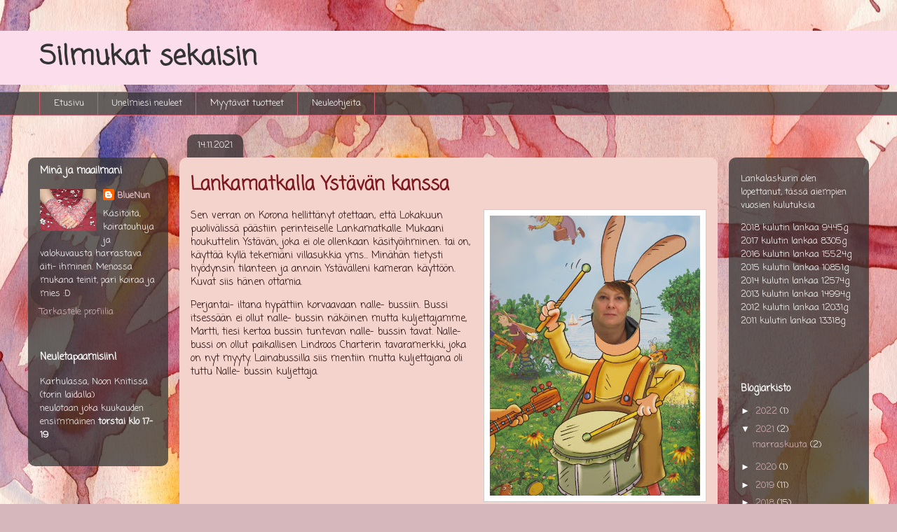

--- FILE ---
content_type: text/html; charset=UTF-8
request_url: https://silmukatsekaisin.blogspot.com/2021/11/
body_size: 19228
content:
<!DOCTYPE html>
<html class='v2' dir='ltr' lang='fi'>
<head>
<link href='https://www.blogger.com/static/v1/widgets/335934321-css_bundle_v2.css' rel='stylesheet' type='text/css'/>
<meta content='width=1100' name='viewport'/>
<meta content='text/html; charset=UTF-8' http-equiv='Content-Type'/>
<meta content='blogger' name='generator'/>
<link href='https://silmukatsekaisin.blogspot.com/favicon.ico' rel='icon' type='image/x-icon'/>
<link href='http://silmukatsekaisin.blogspot.com/2021/11/' rel='canonical'/>
<link rel="alternate" type="application/atom+xml" title="Silmukat sekaisin - Atom" href="https://silmukatsekaisin.blogspot.com/feeds/posts/default" />
<link rel="alternate" type="application/rss+xml" title="Silmukat sekaisin - RSS" href="https://silmukatsekaisin.blogspot.com/feeds/posts/default?alt=rss" />
<link rel="service.post" type="application/atom+xml" title="Silmukat sekaisin - Atom" href="https://www.blogger.com/feeds/4904120617396747850/posts/default" />
<!--Can't find substitution for tag [blog.ieCssRetrofitLinks]-->
<meta content='http://silmukatsekaisin.blogspot.com/2021/11/' property='og:url'/>
<meta content='Silmukat sekaisin' property='og:title'/>
<meta content='' property='og:description'/>
<title>Silmukat sekaisin: marraskuuta 2021</title>
<style type='text/css'>@font-face{font-family:'Coming Soon';font-style:normal;font-weight:400;font-display:swap;src:url(//fonts.gstatic.com/s/comingsoon/v20/qWcuB6mzpYL7AJ2VfdQR1t-VWDnRsDkg.woff2)format('woff2');unicode-range:U+0000-00FF,U+0131,U+0152-0153,U+02BB-02BC,U+02C6,U+02DA,U+02DC,U+0304,U+0308,U+0329,U+2000-206F,U+20AC,U+2122,U+2191,U+2193,U+2212,U+2215,U+FEFF,U+FFFD;}</style>
<style id='page-skin-1' type='text/css'><!--
/*
-----------------------------------------------
Blogger Template Style
Name:     Awesome Inc.
Designer: Tina Chen
URL:      tinachen.org
----------------------------------------------- */
/* Content
----------------------------------------------- */
body {
font: normal normal 14px Coming Soon;
color: #1b0202;
background: #d5b7bc url(//themes.googleusercontent.com/image?id=0BwVBOzw_-hbMOGFhZWQ3YjgtZGZiZC00ODlhLWFkNmQtMzRmZmQzMjAxNTY0) repeat-x fixed center center /* Credit:jusant (http://www.istockphoto.com/googleimages.php?id=5359589&amp;platform=blogger) */;
}
html body .content-outer {
min-width: 0;
max-width: 100%;
width: 100%;
}
a:link {
text-decoration: none;
color: #d52a33;
}
a:visited {
text-decoration: none;
color: #7d181e;
}
a:hover {
text-decoration: underline;
color: #d52a33;
}
.body-fauxcolumn-outer .cap-top {
position: absolute;
z-index: 1;
height: 276px;
width: 100%;
background: transparent none repeat-x scroll top left;
_background-image: none;
}
/* Columns
----------------------------------------------- */
.content-inner {
padding: 0;
}
.header-inner .section {
margin: 0 16px;
}
.tabs-inner .section {
margin: 0 16px;
}
.main-inner {
padding-top: 60px;
}
.main-inner .column-center-inner,
.main-inner .column-left-inner,
.main-inner .column-right-inner {
padding: 0 5px;
}
*+html body .main-inner .column-center-inner {
margin-top: -60px;
}
#layout .main-inner .column-center-inner {
margin-top: 0;
}
/* Header
----------------------------------------------- */
.header-outer {
margin: 14px 0 10px 0;
background: #f277b2 url(//www.blogblog.com/1kt/awesomeinc/header_gradient_artsy.png) repeat scroll 0 0;
}
.Header h1 {
font: normal bold 38px Coming Soon;
color: #333333;
text-shadow: 0 0 -1px #000000;
}
.Header h1 a {
color: #333333;
}
.Header .description {
font: normal normal 16px Coming Soon;
color: #000000;
}
.header-inner .Header .titlewrapper,
.header-inner .Header .descriptionwrapper {
padding-left: 0;
padding-right: 0;
margin-bottom: 0;
}
.header-inner .Header .titlewrapper {
padding-top: 9px;
}
/* Tabs
----------------------------------------------- */
.tabs-outer {
overflow: hidden;
position: relative;
background: transparent url(//www.blogblog.com/1kt/awesomeinc/tabs_gradient_artsy.png) repeat scroll 0 0;
}
#layout .tabs-outer {
overflow: visible;
}
.tabs-cap-top, .tabs-cap-bottom {
position: absolute;
width: 100%;
border-top: 1px solid #ce5f70;
}
.tabs-cap-bottom {
bottom: 0;
}
.tabs-inner .widget li a {
display: inline-block;
margin: 0;
padding: .6em 1.5em;
font: normal normal 13px Coming Soon;
color: #ffffff;
border-top: 1px solid #ce5f70;
border-bottom: 1px solid #ce5f70;
border-left: 1px solid #ce5f70;
height: 16px;
line-height: 16px;
}
.tabs-inner .widget li:last-child a {
border-right: 1px solid #ce5f70;
}
.tabs-inner .widget li.selected a, .tabs-inner .widget li a:hover {
background: #000000 url(//www.blogblog.com/1kt/awesomeinc/tabs_gradient_artsy.png) repeat-x scroll 0 -100px;
color: #ffffff;
}
/* Headings
----------------------------------------------- */
h2 {
font: normal bold 14px Coming Soon;
color: #ffffff;
}
/* Widgets
----------------------------------------------- */
.main-inner .section {
margin: 0 27px;
padding: 0;
}
.main-inner .column-left-outer,
.main-inner .column-right-outer {
margin-top: 0;
}
#layout .main-inner .column-left-outer,
#layout .main-inner .column-right-outer {
margin-top: 0;
}
.main-inner .column-left-inner,
.main-inner .column-right-inner {
background: transparent url(//www.blogblog.com/1kt/awesomeinc/tabs_gradient_artsy.png) repeat 0 0;
-moz-box-shadow: 0 0 0 rgba(0, 0, 0, .2);
-webkit-box-shadow: 0 0 0 rgba(0, 0, 0, .2);
-goog-ms-box-shadow: 0 0 0 rgba(0, 0, 0, .2);
box-shadow: 0 0 0 rgba(0, 0, 0, .2);
-moz-border-radius: 10px;
-webkit-border-radius: 10px;
-goog-ms-border-radius: 10px;
border-radius: 10px;
}
#layout .main-inner .column-left-inner,
#layout .main-inner .column-right-inner {
margin-top: 0;
}
.sidebar .widget {
font: normal normal 13px Coming Soon;
color: #ffffff;
}
.sidebar .widget a:link {
color: #dab7bc;
}
.sidebar .widget a:visited {
color: #dac399;
}
.sidebar .widget a:hover {
color: #dab7bc;
}
.sidebar .widget h2 {
text-shadow: 0 0 -1px #000000;
}
.main-inner .widget {
background-color: transparent;
border: 1px solid transparent;
padding: 0 0 15px;
margin: 20px -16px;
-moz-box-shadow: 0 0 0 rgba(0, 0, 0, .2);
-webkit-box-shadow: 0 0 0 rgba(0, 0, 0, .2);
-goog-ms-box-shadow: 0 0 0 rgba(0, 0, 0, .2);
box-shadow: 0 0 0 rgba(0, 0, 0, .2);
-moz-border-radius: 10px;
-webkit-border-radius: 10px;
-goog-ms-border-radius: 10px;
border-radius: 10px;
}
.main-inner .widget h2 {
margin: 0 -0;
padding: .6em 0 .5em;
border-bottom: 1px solid transparent;
}
.footer-inner .widget h2 {
padding: 0 0 .4em;
border-bottom: 1px solid transparent;
}
.main-inner .widget h2 + div, .footer-inner .widget h2 + div {
border-top: 0 solid transparent;
padding-top: 8px;
}
.main-inner .widget .widget-content {
margin: 0 -0;
padding: 7px 0 0;
}
.main-inner .widget ul, .main-inner .widget #ArchiveList ul.flat {
margin: -8px -15px 0;
padding: 0;
list-style: none;
}
.main-inner .widget #ArchiveList {
margin: -8px 0 0;
}
.main-inner .widget ul li, .main-inner .widget #ArchiveList ul.flat li {
padding: .5em 15px;
text-indent: 0;
color: #ffffff;
border-top: 0 solid transparent;
border-bottom: 1px solid transparent;
}
.main-inner .widget #ArchiveList ul li {
padding-top: .25em;
padding-bottom: .25em;
}
.main-inner .widget ul li:first-child, .main-inner .widget #ArchiveList ul.flat li:first-child {
border-top: none;
}
.main-inner .widget ul li:last-child, .main-inner .widget #ArchiveList ul.flat li:last-child {
border-bottom: none;
}
.post-body {
position: relative;
}
.main-inner .widget .post-body ul {
padding: 0 2.5em;
margin: .5em 0;
list-style: disc;
}
.main-inner .widget .post-body ul li {
padding: 0.25em 0;
margin-bottom: .25em;
color: #1b0202;
border: none;
}
.footer-inner .widget ul {
padding: 0;
list-style: none;
}
.widget .zippy {
color: #ffffff;
}
/* Posts
----------------------------------------------- */
body .main-inner .Blog {
padding: 0;
margin-bottom: 1em;
background-color: transparent;
border: none;
-moz-box-shadow: 0 0 0 rgba(0, 0, 0, 0);
-webkit-box-shadow: 0 0 0 rgba(0, 0, 0, 0);
-goog-ms-box-shadow: 0 0 0 rgba(0, 0, 0, 0);
box-shadow: 0 0 0 rgba(0, 0, 0, 0);
}
.main-inner .section:last-child .Blog:last-child {
padding: 0;
margin-bottom: 1em;
}
.main-inner .widget h2.date-header {
margin: 0 -15px 1px;
padding: 0 0 0 0;
font: normal normal 13px Coming Soon;
color: #ffffff;
background: transparent url(//www.blogblog.com/1kt/awesomeinc/tabs_gradient_artsy.png) repeat fixed center center;
border-top: 0 solid transparent;
border-bottom: 1px solid transparent;
-moz-border-radius-topleft: 10px;
-moz-border-radius-topright: 10px;
-webkit-border-top-left-radius: 10px;
-webkit-border-top-right-radius: 10px;
border-top-left-radius: 10px;
border-top-right-radius: 10px;
position: absolute;
bottom: 100%;
left: 25px;
text-shadow: 0 0 -1px #000000;
}
.main-inner .widget h2.date-header span {
font: normal normal 13px Coming Soon;
display: block;
padding: .5em 15px;
border-left: 0 solid transparent;
border-right: 0 solid transparent;
}
.date-outer {
position: relative;
margin: 60px 0 20px;
padding: 0 15px;
background-color: #f4d3cc;
border: 1px solid #f4d3cc;
-moz-box-shadow: 0 0 0 rgba(0, 0, 0, .2);
-webkit-box-shadow: 0 0 0 rgba(0, 0, 0, .2);
-goog-ms-box-shadow: 0 0 0 rgba(0, 0, 0, .2);
box-shadow: 0 0 0 rgba(0, 0, 0, .2);
-moz-border-radius: 10px;
-webkit-border-radius: 10px;
-goog-ms-border-radius: 10px;
border-radius: 10px;
}
.date-outer:first-child {
margin-top: 0;
}
.date-outer:last-child {
margin-bottom: 0;
-moz-border-radius-bottomleft: 0;
-moz-border-radius-bottomright: 0;
-webkit-border-bottom-left-radius: 0;
-webkit-border-bottom-right-radius: 0;
-goog-ms-border-bottom-left-radius: 0;
-goog-ms-border-bottom-right-radius: 0;
border-bottom-left-radius: 0;
border-bottom-right-radius: 0;
}
.date-posts {
margin: 0 -0;
padding: 0 0;
clear: both;
}
.post-outer, .inline-ad {
border-top: 1px solid #f4d3cc;
margin: 0 -0;
padding: 15px 0;
}
.post-outer {
padding-bottom: 10px;
}
.post-outer:first-child {
padding-top: 10px;
border-top: none;
}
.post-outer:last-child, .inline-ad:last-child {
border-bottom: none;
}
.post-body {
position: relative;
}
.post-body img {
padding: 8px;
background: #ffffff;
border: 1px solid #cccccc;
-moz-box-shadow: 0 0 0 rgba(0, 0, 0, .2);
-webkit-box-shadow: 0 0 0 rgba(0, 0, 0, .2);
box-shadow: 0 0 0 rgba(0, 0, 0, .2);
-moz-border-radius: 0;
-webkit-border-radius: 0;
border-radius: 0;
}
h3.post-title, h4 {
font: normal bold 26px Coming Soon;
color: #7d181e;
}
h3.post-title a {
font: normal bold 26px Coming Soon;
color: #7d181e;
}
h3.post-title a:hover {
color: #d52a33;
text-decoration: underline;
}
.post-header {
margin: 0 0 1em;
}
.post-body {
line-height: 1.4;
}
.post-outer h2 {
color: #1b0202;
}
.post-footer {
margin: 1.5em 0 0;
}
#blog-pager {
padding: 15px;
font-size: 120%;
background-color: #f4d3cc;
border: 1px solid transparent;
-moz-box-shadow: 0 0 0 rgba(0, 0, 0, .2);
-webkit-box-shadow: 0 0 0 rgba(0, 0, 0, .2);
-goog-ms-box-shadow: 0 0 0 rgba(0, 0, 0, .2);
box-shadow: 0 0 0 rgba(0, 0, 0, .2);
-moz-border-radius: 10px;
-webkit-border-radius: 10px;
-goog-ms-border-radius: 10px;
border-radius: 10px;
-moz-border-radius-topleft: 0;
-moz-border-radius-topright: 0;
-webkit-border-top-left-radius: 0;
-webkit-border-top-right-radius: 0;
-goog-ms-border-top-left-radius: 0;
-goog-ms-border-top-right-radius: 0;
border-top-left-radius: 0;
border-top-right-radius-topright: 0;
margin-top: 0;
}
.blog-feeds, .post-feeds {
margin: 1em 0;
text-align: center;
color: #1b0202;
}
.blog-feeds a, .post-feeds a {
color: #ffffff;
}
.blog-feeds a:visited, .post-feeds a:visited {
color: #ffffff;
}
.blog-feeds a:hover, .post-feeds a:hover {
color: #ffffff;
}
.post-outer .comments {
margin-top: 2em;
}
/* Comments
----------------------------------------------- */
.comments .comments-content .icon.blog-author {
background-repeat: no-repeat;
background-image: url([data-uri]);
}
.comments .comments-content .loadmore a {
border-top: 1px solid #ce5f70;
border-bottom: 1px solid #ce5f70;
}
.comments .continue {
border-top: 2px solid #ce5f70;
}
/* Footer
----------------------------------------------- */
.footer-outer {
margin: -0 0 -1px;
padding: 0 0 0;
color: #1b0202;
overflow: hidden;
}
.footer-fauxborder-left {
border-top: 1px solid transparent;
background: transparent url(//www.blogblog.com/1kt/awesomeinc/header_gradient_artsy.png) repeat scroll 0 0;
-moz-box-shadow: 0 0 0 rgba(0, 0, 0, .2);
-webkit-box-shadow: 0 0 0 rgba(0, 0, 0, .2);
-goog-ms-box-shadow: 0 0 0 rgba(0, 0, 0, .2);
box-shadow: 0 0 0 rgba(0, 0, 0, .2);
margin: 0 -0;
}
/* Mobile
----------------------------------------------- */
body.mobile {
background-size: 100% auto;
}
.mobile .body-fauxcolumn-outer {
background: transparent none repeat scroll top left;
}
*+html body.mobile .main-inner .column-center-inner {
margin-top: 0;
}
.mobile .main-inner .widget {
padding: 0 0 15px;
}
.mobile .main-inner .widget h2 + div,
.mobile .footer-inner .widget h2 + div {
border-top: none;
padding-top: 0;
}
.mobile .footer-inner .widget h2 {
padding: 0.5em 0;
border-bottom: none;
}
.mobile .main-inner .widget .widget-content {
margin: 0;
padding: 7px 0 0;
}
.mobile .main-inner .widget ul,
.mobile .main-inner .widget #ArchiveList ul.flat {
margin: 0 -15px 0;
}
.mobile .main-inner .widget h2.date-header {
left: 0;
}
.mobile .date-header span {
padding: 0.4em 0;
}
.mobile .date-outer:first-child {
margin-bottom: 0;
border: 1px solid #f4d3cc;
-moz-border-radius-topleft: 10px;
-moz-border-radius-topright: 10px;
-webkit-border-top-left-radius: 10px;
-webkit-border-top-right-radius: 10px;
-goog-ms-border-top-left-radius: 10px;
-goog-ms-border-top-right-radius: 10px;
border-top-left-radius: 10px;
border-top-right-radius: 10px;
}
.mobile .date-outer {
border-color: #f4d3cc;
border-width: 0 1px 1px;
}
.mobile .date-outer:last-child {
margin-bottom: 0;
}
.mobile .main-inner {
padding: 0;
}
.mobile .header-inner .section {
margin: 0;
}
.mobile .post-outer, .mobile .inline-ad {
padding: 5px 0;
}
.mobile .tabs-inner .section {
margin: 0 10px;
}
.mobile .main-inner .widget h2 {
margin: 0;
padding: 0;
}
.mobile .main-inner .widget h2.date-header span {
padding: 0;
}
.mobile .main-inner .widget .widget-content {
margin: 0;
padding: 7px 0 0;
}
.mobile #blog-pager {
border: 1px solid transparent;
background: transparent url(//www.blogblog.com/1kt/awesomeinc/header_gradient_artsy.png) repeat scroll 0 0;
}
.mobile .main-inner .column-left-inner,
.mobile .main-inner .column-right-inner {
background: transparent url(//www.blogblog.com/1kt/awesomeinc/tabs_gradient_artsy.png) repeat 0 0;
-moz-box-shadow: none;
-webkit-box-shadow: none;
-goog-ms-box-shadow: none;
box-shadow: none;
}
.mobile .date-posts {
margin: 0;
padding: 0;
}
.mobile .footer-fauxborder-left {
margin: 0;
border-top: inherit;
}
.mobile .main-inner .section:last-child .Blog:last-child {
margin-bottom: 0;
}
.mobile-index-contents {
color: #1b0202;
}
.mobile .mobile-link-button {
background: #d52a33 url(//www.blogblog.com/1kt/awesomeinc/tabs_gradient_artsy.png) repeat scroll 0 0;
}
.mobile-link-button a:link, .mobile-link-button a:visited {
color: #ffffff;
}
.mobile .tabs-inner .PageList .widget-content {
background: transparent;
border-top: 1px solid;
border-color: #ce5f70;
color: #ffffff;
}
.mobile .tabs-inner .PageList .widget-content .pagelist-arrow {
border-left: 1px solid #ce5f70;
}

--></style>
<style id='template-skin-1' type='text/css'><!--
body {
min-width: 1200px;
}
.content-outer, .content-fauxcolumn-outer, .region-inner {
min-width: 1200px;
max-width: 1200px;
_width: 1200px;
}
.main-inner .columns {
padding-left: 200px;
padding-right: 200px;
}
.main-inner .fauxcolumn-center-outer {
left: 200px;
right: 200px;
/* IE6 does not respect left and right together */
_width: expression(this.parentNode.offsetWidth -
parseInt("200px") -
parseInt("200px") + 'px');
}
.main-inner .fauxcolumn-left-outer {
width: 200px;
}
.main-inner .fauxcolumn-right-outer {
width: 200px;
}
.main-inner .column-left-outer {
width: 200px;
right: 100%;
margin-left: -200px;
}
.main-inner .column-right-outer {
width: 200px;
margin-right: -200px;
}
#layout {
min-width: 0;
}
#layout .content-outer {
min-width: 0;
width: 800px;
}
#layout .region-inner {
min-width: 0;
width: auto;
}
body#layout div.add_widget {
padding: 8px;
}
body#layout div.add_widget a {
margin-left: 32px;
}
--></style>
<style>
    body {background-image:url(\/\/themes.googleusercontent.com\/image?id=0BwVBOzw_-hbMOGFhZWQ3YjgtZGZiZC00ODlhLWFkNmQtMzRmZmQzMjAxNTY0);}
    
@media (max-width: 200px) { body {background-image:url(\/\/themes.googleusercontent.com\/image?id=0BwVBOzw_-hbMOGFhZWQ3YjgtZGZiZC00ODlhLWFkNmQtMzRmZmQzMjAxNTY0&options=w200);}}
@media (max-width: 400px) and (min-width: 201px) { body {background-image:url(\/\/themes.googleusercontent.com\/image?id=0BwVBOzw_-hbMOGFhZWQ3YjgtZGZiZC00ODlhLWFkNmQtMzRmZmQzMjAxNTY0&options=w400);}}
@media (max-width: 800px) and (min-width: 401px) { body {background-image:url(\/\/themes.googleusercontent.com\/image?id=0BwVBOzw_-hbMOGFhZWQ3YjgtZGZiZC00ODlhLWFkNmQtMzRmZmQzMjAxNTY0&options=w800);}}
@media (max-width: 1200px) and (min-width: 801px) { body {background-image:url(\/\/themes.googleusercontent.com\/image?id=0BwVBOzw_-hbMOGFhZWQ3YjgtZGZiZC00ODlhLWFkNmQtMzRmZmQzMjAxNTY0&options=w1200);}}
/* Last tag covers anything over one higher than the previous max-size cap. */
@media (min-width: 1201px) { body {background-image:url(\/\/themes.googleusercontent.com\/image?id=0BwVBOzw_-hbMOGFhZWQ3YjgtZGZiZC00ODlhLWFkNmQtMzRmZmQzMjAxNTY0&options=w1600);}}
  </style>
<link href='https://www.blogger.com/dyn-css/authorization.css?targetBlogID=4904120617396747850&amp;zx=cc262147-3df0-4d1c-8405-fbc199b5d2e8' media='none' onload='if(media!=&#39;all&#39;)media=&#39;all&#39;' rel='stylesheet'/><noscript><link href='https://www.blogger.com/dyn-css/authorization.css?targetBlogID=4904120617396747850&amp;zx=cc262147-3df0-4d1c-8405-fbc199b5d2e8' rel='stylesheet'/></noscript>
<meta name='google-adsense-platform-account' content='ca-host-pub-1556223355139109'/>
<meta name='google-adsense-platform-domain' content='blogspot.com'/>

</head>
<body class='loading variant-artsy'>
<div class='navbar no-items section' id='navbar' name='Navigointipalkki'>
</div>
<div class='body-fauxcolumns'>
<div class='fauxcolumn-outer body-fauxcolumn-outer'>
<div class='cap-top'>
<div class='cap-left'></div>
<div class='cap-right'></div>
</div>
<div class='fauxborder-left'>
<div class='fauxborder-right'></div>
<div class='fauxcolumn-inner'>
</div>
</div>
<div class='cap-bottom'>
<div class='cap-left'></div>
<div class='cap-right'></div>
</div>
</div>
</div>
<div class='content'>
<div class='content-fauxcolumns'>
<div class='fauxcolumn-outer content-fauxcolumn-outer'>
<div class='cap-top'>
<div class='cap-left'></div>
<div class='cap-right'></div>
</div>
<div class='fauxborder-left'>
<div class='fauxborder-right'></div>
<div class='fauxcolumn-inner'>
</div>
</div>
<div class='cap-bottom'>
<div class='cap-left'></div>
<div class='cap-right'></div>
</div>
</div>
</div>
<div class='content-outer'>
<div class='content-cap-top cap-top'>
<div class='cap-left'></div>
<div class='cap-right'></div>
</div>
<div class='fauxborder-left content-fauxborder-left'>
<div class='fauxborder-right content-fauxborder-right'></div>
<div class='content-inner'>
<header>
<div class='header-outer'>
<div class='header-cap-top cap-top'>
<div class='cap-left'></div>
<div class='cap-right'></div>
</div>
<div class='fauxborder-left header-fauxborder-left'>
<div class='fauxborder-right header-fauxborder-right'></div>
<div class='region-inner header-inner'>
<div class='header section' id='header' name='Otsikko'><div class='widget Header' data-version='1' id='Header1'>
<div id='header-inner'>
<div class='titlewrapper'>
<h1 class='title'>
<a href='https://silmukatsekaisin.blogspot.com/'>
Silmukat sekaisin
</a>
</h1>
</div>
<div class='descriptionwrapper'>
<p class='description'><span>
</span></p>
</div>
</div>
</div></div>
</div>
</div>
<div class='header-cap-bottom cap-bottom'>
<div class='cap-left'></div>
<div class='cap-right'></div>
</div>
</div>
</header>
<div class='tabs-outer'>
<div class='tabs-cap-top cap-top'>
<div class='cap-left'></div>
<div class='cap-right'></div>
</div>
<div class='fauxborder-left tabs-fauxborder-left'>
<div class='fauxborder-right tabs-fauxborder-right'></div>
<div class='region-inner tabs-inner'>
<div class='tabs section' id='crosscol' name='Kaikki sarakkeet'><div class='widget PageList' data-version='1' id='PageList1'>
<h2>Sivut</h2>
<div class='widget-content'>
<ul>
<li>
<a href='https://silmukatsekaisin.blogspot.com/'>Etusivu</a>
</li>
<li>
<a href='https://silmukatsekaisin.blogspot.com/p/unelmiesi-neuleet.html'>Unelmiesi neuleet</a>
</li>
<li>
<a href='https://silmukatsekaisin.blogspot.com/p/myytavat-tuotteet.html'>Myytävät tuotteet</a>
</li>
<li>
<a href='https://silmukatsekaisin.blogspot.com/p/neuleohjeita.html'>Neuleohjeita</a>
</li>
</ul>
<div class='clear'></div>
</div>
</div></div>
<div class='tabs no-items section' id='crosscol-overflow' name='Cross-Column 2'></div>
</div>
</div>
<div class='tabs-cap-bottom cap-bottom'>
<div class='cap-left'></div>
<div class='cap-right'></div>
</div>
</div>
<div class='main-outer'>
<div class='main-cap-top cap-top'>
<div class='cap-left'></div>
<div class='cap-right'></div>
</div>
<div class='fauxborder-left main-fauxborder-left'>
<div class='fauxborder-right main-fauxborder-right'></div>
<div class='region-inner main-inner'>
<div class='columns fauxcolumns'>
<div class='fauxcolumn-outer fauxcolumn-center-outer'>
<div class='cap-top'>
<div class='cap-left'></div>
<div class='cap-right'></div>
</div>
<div class='fauxborder-left'>
<div class='fauxborder-right'></div>
<div class='fauxcolumn-inner'>
</div>
</div>
<div class='cap-bottom'>
<div class='cap-left'></div>
<div class='cap-right'></div>
</div>
</div>
<div class='fauxcolumn-outer fauxcolumn-left-outer'>
<div class='cap-top'>
<div class='cap-left'></div>
<div class='cap-right'></div>
</div>
<div class='fauxborder-left'>
<div class='fauxborder-right'></div>
<div class='fauxcolumn-inner'>
</div>
</div>
<div class='cap-bottom'>
<div class='cap-left'></div>
<div class='cap-right'></div>
</div>
</div>
<div class='fauxcolumn-outer fauxcolumn-right-outer'>
<div class='cap-top'>
<div class='cap-left'></div>
<div class='cap-right'></div>
</div>
<div class='fauxborder-left'>
<div class='fauxborder-right'></div>
<div class='fauxcolumn-inner'>
</div>
</div>
<div class='cap-bottom'>
<div class='cap-left'></div>
<div class='cap-right'></div>
</div>
</div>
<!-- corrects IE6 width calculation -->
<div class='columns-inner'>
<div class='column-center-outer'>
<div class='column-center-inner'>
<div class='main section' id='main' name='Ensisijainen'><div class='widget Blog' data-version='1' id='Blog1'>
<div class='blog-posts hfeed'>

          <div class="date-outer">
        
<h2 class='date-header'><span>14.11.2021</span></h2>

          <div class="date-posts">
        
<div class='post-outer'>
<div class='post hentry uncustomized-post-template' itemprop='blogPost' itemscope='itemscope' itemtype='http://schema.org/BlogPosting'>
<meta content='https://blogger.googleusercontent.com/img/b/R29vZ2xl/AVvXsEg-l1POP02urpZHV4M1Co2ttqoGDb0OFNV_RQo8f_4ExasazgTVM8CEGFlqCtcGBjugkCcty6MiB8oKhlC_roAsabeGDO0yUM7_-S1-ej9WcWb6CJN-bPIqdoAZ4DnUCH0b9Bb5yBZR5vk0/w300-h400/IMG_2317.JPG' itemprop='image_url'/>
<meta content='4904120617396747850' itemprop='blogId'/>
<meta content='7967469720938700919' itemprop='postId'/>
<a name='7967469720938700919'></a>
<h3 class='post-title entry-title' itemprop='name'>
<a href='https://silmukatsekaisin.blogspot.com/2021/11/lankamatkalla-ystavan-kanssa.html'>Lankamatkalla Ystävän kanssa</a>
</h3>
<div class='post-header'>
<div class='post-header-line-1'></div>
</div>
<div class='post-body entry-content' id='post-body-7967469720938700919' itemprop='description articleBody'>
<p></p><p><a href="https://blogger.googleusercontent.com/img/b/R29vZ2xl/AVvXsEg-l1POP02urpZHV4M1Co2ttqoGDb0OFNV_RQo8f_4ExasazgTVM8CEGFlqCtcGBjugkCcty6MiB8oKhlC_roAsabeGDO0yUM7_-S1-ej9WcWb6CJN-bPIqdoAZ4DnUCH0b9Bb5yBZR5vk0/s4608/IMG_2317.JPG" imageanchor="1" style="clear: right; float: right; margin-bottom: 1em; margin-left: 1em; text-align: center;"><img border="0" data-original-height="4608" data-original-width="3456" height="400" src="https://blogger.googleusercontent.com/img/b/R29vZ2xl/AVvXsEg-l1POP02urpZHV4M1Co2ttqoGDb0OFNV_RQo8f_4ExasazgTVM8CEGFlqCtcGBjugkCcty6MiB8oKhlC_roAsabeGDO0yUM7_-S1-ej9WcWb6CJN-bPIqdoAZ4DnUCH0b9Bb5yBZR5vk0/w300-h400/IMG_2317.JPG" width="300" /></a></p>Sen verran on Korona hellittänyt otettaan, että Lokakuun puolivälissä päästiin perinteiselle Lankamatkalle. Mukaani houkuttelin Ystävän, joka ei ole ollenkaan käsityöihminen. tai on, käyttää kyllä tekemiäni villasukkia yms... Minähän tietysti hyödynsin tilanteen ja annoin Ystävälleni kameran käyttöön. Kuvat siis hänen ottamia.<p></p><p>Perjantai- iltana hypättiin korvaavaan nalle- bussiin. Bussi itsessään ei ollut nalle- bussin näköinen mutta kuljettajamme, Martti, tiesi kertoa bussin tuntevan nalle- bussin tavat. Nalle- bussi on ollut paikallisen Lindroos Charterin tavaramerkki, joka on nyt myyty. Lainabussilla siis mentiin mutta kuljettajana oli tuttu Nalle- bussin kuljettaja.</p><p><br /></p><p><br /></p><p><br /></p><p><br /></p><p></p><div class="separator" style="clear: both; text-align: center;"><a href="https://blogger.googleusercontent.com/img/b/R29vZ2xl/AVvXsEjN9ePu5tVtLMiZ6MTT1WgFIdYDYHacMUNjjevmRfuy5i7y8DzTe4m_7anwYuE2StCQJcINjaU_1Lu9VG80yNoM_F2144JYZHoLGUy46kBMrKsxQ6F9JFgxVw0H3F6_fVrQDQIwcYPy6Mv5/s4608/IMG_2320.JPG" imageanchor="1" style="clear: right; float: right; margin-bottom: 1em; margin-left: 1em;"><img border="0" data-original-height="3456" data-original-width="4608" height="300" src="https://blogger.googleusercontent.com/img/b/R29vZ2xl/AVvXsEjN9ePu5tVtLMiZ6MTT1WgFIdYDYHacMUNjjevmRfuy5i7y8DzTe4m_7anwYuE2StCQJcINjaU_1Lu9VG80yNoM_F2144JYZHoLGUy46kBMrKsxQ6F9JFgxVw0H3F6_fVrQDQIwcYPy6Mv5/w400-h300/IMG_2320.JPG" width="400" /></a></div>Niinpä päädyttiin satamaan ja Tallink Star- laivalla yli. Illalla n. 22 olimme hotellilla ja huoneisiinkin päästiin kirjautumaan. Meillä oli melkoisen raikas huone, kun ikkuna oli auki ja ikkunalauta lainehti vedestä. Uni maistui ja aamupalalle päästiin. Tässä aamupalan jälkipalat...<br /><div class="separator" style="clear: both; text-align: center;"><br /></div>Aamupalan jälkeen tavarat kasaan ja bussiin kohti Raasikua. Siellä Aade Löngin villakehräämö. Olimme odotetut vieraat, ensimmäinen ryhmä 1,5 vuoteen. (Yritin olla) varsin maltillinen saalis vironvillaa. Paksua hahtuvaa muutamiin tossuihin työkäyttöön ja huivi/ lapaslankoja... Lisäksi villaa mutta niistä ei sen enempää, vielä...<p></p><div class="separator" style="clear: both; text-align: center;"><div class="separator" style="clear: both; text-align: center;"><div class="separator" style="clear: both; text-align: center;"><a href="https://blogger.googleusercontent.com/img/b/R29vZ2xl/AVvXsEh0f8MPI7Iy4CX0bXR_hrECgOXr20l7p8B4iGCIZvByu_XL6oNI9_MfmsepwYIlodiALhmPpq2KM_OSs25YILtRGItWJHNZ_IKM1924jy1XcFk-UxbHRZZ_1nOZVXIjfuxuFPUrGRDV2M6n/s4608/IMG_2387.JPG" imageanchor="1" style="margin-left: 1em; margin-right: 1em;"><img border="0" data-original-height="4608" data-original-width="3456" height="400" src="https://blogger.googleusercontent.com/img/b/R29vZ2xl/AVvXsEh0f8MPI7Iy4CX0bXR_hrECgOXr20l7p8B4iGCIZvByu_XL6oNI9_MfmsepwYIlodiALhmPpq2KM_OSs25YILtRGItWJHNZ_IKM1924jy1XcFk-UxbHRZZ_1nOZVXIjfuxuFPUrGRDV2M6n/w300-h400/IMG_2387.JPG" width="300" /></a></div><div class="separator" style="clear: both; text-align: center;"><br /></div></div><a href="https://blogger.googleusercontent.com/img/b/R29vZ2xl/AVvXsEjLtsgwATqg4DF5YiF3fWtWp-60D5Qn3XNVYtPvbXcW2ncnofchply2imqNgzGaiaLCt3JjjRcs_aHfj_UnSah8mPPkZuXSNuWPl1mO2bfbOYBBFnFgrF7Fr24XDOXzPoG0nTdcCEkVT6AA/s4608/IMG_2381.JPG" imageanchor="1" style="margin-left: 1em; margin-right: 1em;"><img border="0" data-original-height="3456" data-original-width="4608" height="300" src="https://blogger.googleusercontent.com/img/b/R29vZ2xl/AVvXsEjLtsgwATqg4DF5YiF3fWtWp-60D5Qn3XNVYtPvbXcW2ncnofchply2imqNgzGaiaLCt3JjjRcs_aHfj_UnSah8mPPkZuXSNuWPl1mO2bfbOYBBFnFgrF7Fr24XDOXzPoG0nTdcCEkVT6AA/w400-h300/IMG_2381.JPG" width="400" /></a></div><br />Raasikusta palattiin, perinteisesti, takaisin Tallinnaan ja käyntikohteena Karnaluks.<div><br /></div><div class="separator" style="clear: both; text-align: center;"><a href="https://blogger.googleusercontent.com/img/b/R29vZ2xl/AVvXsEiSYsYp_WLLzB8wXv_r1Pq7drkt19ozMxdncCjfYSZKCYPjkGSrn4I7i_Gx1KpB62XrItbW5HDzt8QaqaqvWXmvglmw8mUUhrNh-4JIb5yMoCYdblJ6H5yz5bHICxX9kFhGk46HbVvwetv1/s4000/IMG_20211016_114104_3.jpg" imageanchor="1" style="margin-left: 1em; margin-right: 1em; text-align: center;"><img border="0" data-original-height="4000" data-original-width="3000" height="320" src="https://blogger.googleusercontent.com/img/b/R29vZ2xl/AVvXsEiSYsYp_WLLzB8wXv_r1Pq7drkt19ozMxdncCjfYSZKCYPjkGSrn4I7i_Gx1KpB62XrItbW5HDzt8QaqaqvWXmvglmw8mUUhrNh-4JIb5yMoCYdblJ6H5yz5bHICxX9kFhGk46HbVvwetv1/s320/IMG_20211016_114104_3.jpg" width="240" /></a></div><div></div><div><br /></div><div>Koitin olla nopea enkä hypistellyt ihan jokaista nippeliä ja nappulaa. Onneksi ystävälläni oli kamera joten hänkin viihtyi...&nbsp;<div>Nämä kuvat Karnaluksista on hänen ottamiaan...&nbsp;</div><div><br /></div><div><a href="https://blogger.googleusercontent.com/img/b/R29vZ2xl/AVvXsEj4tkQuuPIijtL2RTENikkv7n4Gq_cWSrQDjrYW2e2sp6ZXGpj2mA_p8mXl50kxMZwx47oODuDrpbhYbJeeMQDsRyCcnb8FZIIfaE_IU_YFhKkm3qLEb0kU9UuaJLYQRd_Cwazos7ZTMi2E/s4608/IMG_2334.JPG" imageanchor="1" style="margin-left: 1em; margin-right: 1em; text-align: center;"><img border="0" data-original-height="3456" data-original-width="4608" height="480" src="https://blogger.googleusercontent.com/img/b/R29vZ2xl/AVvXsEj4tkQuuPIijtL2RTENikkv7n4Gq_cWSrQDjrYW2e2sp6ZXGpj2mA_p8mXl50kxMZwx47oODuDrpbhYbJeeMQDsRyCcnb8FZIIfaE_IU_YFhKkm3qLEb0kU9UuaJLYQRd_Cwazos7ZTMi2E/w640-h480/IMG_2334.JPG" width="640" /></a></div><div><br /><div class="separator" style="clear: both; text-align: center;"><a href="https://blogger.googleusercontent.com/img/b/R29vZ2xl/AVvXsEimAneOetDqaGE57Cn0gCHswMk9Hlm6J52ih9vaRRM5VLV5CYwBWWF3g1KVGF1N2n4Z3z88AC0HA2AmAQRmA7gzcosC60MGX_i52tG7MM-dhrhLqG8JaFgU6Xiuz0Bivz1s2AkVQ3uV1E_w/s4608/IMG_2322.JPG" imageanchor="1" style="margin-left: 1em; margin-right: 1em;"><img border="0" data-original-height="3456" data-original-width="4608" height="300" src="https://blogger.googleusercontent.com/img/b/R29vZ2xl/AVvXsEimAneOetDqaGE57Cn0gCHswMk9Hlm6J52ih9vaRRM5VLV5CYwBWWF3g1KVGF1N2n4Z3z88AC0HA2AmAQRmA7gzcosC60MGX_i52tG7MM-dhrhLqG8JaFgU6Xiuz0Bivz1s2AkVQ3uV1E_w/w400-h300/IMG_2322.JPG" width="400" /></a></div><br /><div class="separator" style="clear: both; text-align: center;"><a href="https://blogger.googleusercontent.com/img/b/R29vZ2xl/AVvXsEhsb-j48Wzxdy2MUM1y1WIOoNpTBcP0oj_kiiHlXut7FdWaFQd6ieyK9a06lGJSfZOYD07d_tVRL9uP0dZhCWtOqLV8UgkvEwLdnM9hUjgi-96Y9WrKzDBUR11wmZM8cvmRJlkoJMI2qUaE/s4608/IMG_2323.JPG" imageanchor="1" style="margin-left: 1em; margin-right: 1em;"><img border="0" data-original-height="3456" data-original-width="4608" height="300" src="https://blogger.googleusercontent.com/img/b/R29vZ2xl/AVvXsEhsb-j48Wzxdy2MUM1y1WIOoNpTBcP0oj_kiiHlXut7FdWaFQd6ieyK9a06lGJSfZOYD07d_tVRL9uP0dZhCWtOqLV8UgkvEwLdnM9hUjgi-96Y9WrKzDBUR11wmZM8cvmRJlkoJMI2qUaE/w400-h300/IMG_2323.JPG" width="400" /></a></div><br /><div class="separator" style="clear: both; text-align: center;"><a href="https://blogger.googleusercontent.com/img/b/R29vZ2xl/AVvXsEihkUDEni3cgDQaRXTmRrIb07RzmO6WiS83porLYuyAnZYQBZSWrqUb__opwb3Y-BB0F5IKk3odMXm6IcSdtdGxP8uK6zSJXZjnZZxe8Xcd-aNC2c7_LloKjJr0klLogKauTr35A2W0RkwD/s4608/IMG_2325.JPG" imageanchor="1" style="margin-left: 1em; margin-right: 1em;"><img border="0" data-original-height="3456" data-original-width="4608" height="300" src="https://blogger.googleusercontent.com/img/b/R29vZ2xl/AVvXsEihkUDEni3cgDQaRXTmRrIb07RzmO6WiS83porLYuyAnZYQBZSWrqUb__opwb3Y-BB0F5IKk3odMXm6IcSdtdGxP8uK6zSJXZjnZZxe8Xcd-aNC2c7_LloKjJr0klLogKauTr35A2W0RkwD/w400-h300/IMG_2325.JPG" width="400" /></a></div><br /><div class="separator" style="clear: both; text-align: center;"><a href="https://blogger.googleusercontent.com/img/b/R29vZ2xl/AVvXsEgX608TKHVuyFLPbrRytOWfGYsScXluHbuvSESq_mM8zK_w9Hq0HYH6e-TqtqFMRY482Xvdl6M9b8-0DvoHsZtTBQYXHLdSMqIccDvPpa4BgmFmSC2iIpiFFqd5TmvtH42LrYlgcjlqDtSN/s4608/IMG_2327.JPG" imageanchor="1" style="margin-left: 1em; margin-right: 1em;"><img border="0" data-original-height="3456" data-original-width="4608" height="240" src="https://blogger.googleusercontent.com/img/b/R29vZ2xl/AVvXsEgX608TKHVuyFLPbrRytOWfGYsScXluHbuvSESq_mM8zK_w9Hq0HYH6e-TqtqFMRY482Xvdl6M9b8-0DvoHsZtTBQYXHLdSMqIccDvPpa4BgmFmSC2iIpiFFqd5TmvtH42LrYlgcjlqDtSN/s320/IMG_2327.JPG" width="320" /></a></div><br /><div class="separator" style="clear: both; text-align: center;"><a href="https://blogger.googleusercontent.com/img/b/R29vZ2xl/AVvXsEgPiBS972RwfVCNiPZVXzXJm7IdjAzSk7NJT1Vn0Di0wXIdQXbaNjRH7DOw0D_xToxFV6YfifcEdoEjlHV3VD37MIjHseiEewR3dPp1tycZZoMuTZ_o0EfRbrFjEY_6_OW-Ds6Y4ymc1V2c/s4608/IMG_2328.JPG" imageanchor="1" style="margin-left: 1em; margin-right: 1em;"><img border="0" data-original-height="3456" data-original-width="4608" height="240" src="https://blogger.googleusercontent.com/img/b/R29vZ2xl/AVvXsEgPiBS972RwfVCNiPZVXzXJm7IdjAzSk7NJT1Vn0Di0wXIdQXbaNjRH7DOw0D_xToxFV6YfifcEdoEjlHV3VD37MIjHseiEewR3dPp1tycZZoMuTZ_o0EfRbrFjEY_6_OW-Ds6Y4ymc1V2c/s320/IMG_2328.JPG" width="320" /></a></div><div class="separator" style="clear: both; text-align: center;"><br /></div><div class="separator" style="clear: both; text-align: center;"><a href="https://blogger.googleusercontent.com/img/b/R29vZ2xl/AVvXsEgiNbOYEN4npi2Ra96k1lzs0WDakrSFSRTsafZLffzhrEdY_dHVEwajyUeKQ4zVWR8EMlSjAhdsJ5XbwLkiR79fe4Gp_YMe07ZbzxuaVNlodXj5v_DChdcDuN5_VbSlhxeCCNeBmpXNEeJY/s4608/IMG_2321.JPG" imageanchor="1" style="margin-left: 1em; margin-right: 1em;"><img border="0" data-original-height="3456" data-original-width="4608" height="240" src="https://blogger.googleusercontent.com/img/b/R29vZ2xl/AVvXsEgiNbOYEN4npi2Ra96k1lzs0WDakrSFSRTsafZLffzhrEdY_dHVEwajyUeKQ4zVWR8EMlSjAhdsJ5XbwLkiR79fe4Gp_YMe07ZbzxuaVNlodXj5v_DChdcDuN5_VbSlhxeCCNeBmpXNEeJY/w320-h240/IMG_2321.JPG" width="320" /></a></div><br /><div class="separator" style="clear: both; text-align: center;"><a href="https://blogger.googleusercontent.com/img/b/R29vZ2xl/AVvXsEiPsJgYEScG8MfHLnuWWJMUD8sWXa2DHrHL0Rw9je0V3bcOqulXNc181KKMBH3BBjSkV4us7ZLg2qr3rqkxZrx7ZROLQLAxoEoG__5HW9wP8duPZRE_AIhHE7OiMxcgpjRqM6-dx9YBmulv/s4608/IMG_2329.JPG" imageanchor="1" style="margin-left: 1em; margin-right: 1em;"><img border="0" data-original-height="3456" data-original-width="4608" height="240" src="https://blogger.googleusercontent.com/img/b/R29vZ2xl/AVvXsEiPsJgYEScG8MfHLnuWWJMUD8sWXa2DHrHL0Rw9je0V3bcOqulXNc181KKMBH3BBjSkV4us7ZLg2qr3rqkxZrx7ZROLQLAxoEoG__5HW9wP8duPZRE_AIhHE7OiMxcgpjRqM6-dx9YBmulv/s320/IMG_2329.JPG" width="320" /></a></div><br /><div class="separator" style="clear: both; text-align: center;"><a href="https://blogger.googleusercontent.com/img/b/R29vZ2xl/AVvXsEjhjwaGT1w3DXf8NjQQLysXv50IuzfLIx64OvhddsZS2UzSs_bjBUS_fVr6-ZQ1Hj2m7840HmhQjYibohLbQIXq09ECfiWUMmjWB7ao_0R_-6ViF7rmFiCkyZfBPm-ccDaXq4Vm-Gu53X9J/s4608/IMG_2330.JPG" imageanchor="1" style="margin-left: 1em; margin-right: 1em;"><img border="0" data-original-height="3456" data-original-width="4608" height="240" src="https://blogger.googleusercontent.com/img/b/R29vZ2xl/AVvXsEjhjwaGT1w3DXf8NjQQLysXv50IuzfLIx64OvhddsZS2UzSs_bjBUS_fVr6-ZQ1Hj2m7840HmhQjYibohLbQIXq09ECfiWUMmjWB7ao_0R_-6ViF7rmFiCkyZfBPm-ccDaXq4Vm-Gu53X9J/s320/IMG_2330.JPG" width="320" /></a></div><br /><div class="separator" style="clear: both; text-align: center;"><a href="https://blogger.googleusercontent.com/img/b/R29vZ2xl/AVvXsEjjArK6N40YVmxKQBPQlznNk5qmz9z_ovT1jbH4Pf-iP5A9NaI2-VU-5ODNc27TeWXLMIAOU4KRIGefMn-OqswHol0PfRdnfMYTelaXHs_-ejbfjTB-Q861_KoX1xH-qz4Ui-qN-SCC7MJ7/s4608/IMG_2331.JPG" imageanchor="1" style="margin-left: 1em; margin-right: 1em;"><img border="0" data-original-height="3456" data-original-width="4608" height="240" src="https://blogger.googleusercontent.com/img/b/R29vZ2xl/AVvXsEjjArK6N40YVmxKQBPQlznNk5qmz9z_ovT1jbH4Pf-iP5A9NaI2-VU-5ODNc27TeWXLMIAOU4KRIGefMn-OqswHol0PfRdnfMYTelaXHs_-ejbfjTB-Q861_KoX1xH-qz4Ui-qN-SCC7MJ7/s320/IMG_2331.JPG" width="320" /></a></div><br /><div class="separator" style="clear: both; text-align: center;"><a href="https://blogger.googleusercontent.com/img/b/R29vZ2xl/AVvXsEhVKwh9Zuc_gWhOCLd6Dn9JudtMbswhjwvb6QB3dOU3z0C4LfUqOALdiEhPe2HZa8aUbBk24WycH51y0gKrF9PR9awqbrKgGDki-AAjczNQAzzwDXitgXHQmfb5gImlfrvJv5UkJqAmf196/s4608/IMG_2332.JPG" imageanchor="1" style="margin-left: 1em; margin-right: 1em;"><img border="0" data-original-height="3456" data-original-width="4608" height="240" src="https://blogger.googleusercontent.com/img/b/R29vZ2xl/AVvXsEhVKwh9Zuc_gWhOCLd6Dn9JudtMbswhjwvb6QB3dOU3z0C4LfUqOALdiEhPe2HZa8aUbBk24WycH51y0gKrF9PR9awqbrKgGDki-AAjczNQAzzwDXitgXHQmfb5gImlfrvJv5UkJqAmf196/s320/IMG_2332.JPG" width="320" /></a></div><br /><div class="separator" style="clear: both; text-align: center;"><br /></div><br /><div class="separator" style="clear: both; text-align: center;"><a href="https://blogger.googleusercontent.com/img/b/R29vZ2xl/AVvXsEhmmjYcuvIXS1C5ooe-fDMRq15a4A4RXwtTZYuJaPJPRWjtlIc6X1eWtrffpF4QFsH1N2bnRlBRlzZ1dZWxCLIgAyCG7dgHd9vWeIjmoX_ICVVkn6S1rRHPah0maMiHFFvdAtaacGXvkzr9/s4608/IMG_2335.JPG" imageanchor="1" style="margin-left: 1em; margin-right: 1em;"><img border="0" data-original-height="4608" data-original-width="3456" height="400" src="https://blogger.googleusercontent.com/img/b/R29vZ2xl/AVvXsEhmmjYcuvIXS1C5ooe-fDMRq15a4A4RXwtTZYuJaPJPRWjtlIc6X1eWtrffpF4QFsH1N2bnRlBRlzZ1dZWxCLIgAyCG7dgHd9vWeIjmoX_ICVVkn6S1rRHPah0maMiHFFvdAtaacGXvkzr9/w300-h400/IMG_2335.JPG" width="300" /></a></div><br /><div class="separator" style="clear: both; text-align: center;"><a href="https://blogger.googleusercontent.com/img/b/R29vZ2xl/AVvXsEjOC1u-paIAVjlPIzHCotKeilJIvaWi2EC_XJaqMC-q3lIazYfvMhRnlglze6Md8ChiQZU0JsiiMiFcvv143dkPu_AFsnrPGOoWuC5863flxbAwS2rcqB0uJ_p_g9IjUEuwrP1hX1SZTTwZ/s4608/IMG_2336.JPG" imageanchor="1" style="margin-left: 1em; margin-right: 1em;"><img border="0" data-original-height="4608" data-original-width="3456" height="400" src="https://blogger.googleusercontent.com/img/b/R29vZ2xl/AVvXsEjOC1u-paIAVjlPIzHCotKeilJIvaWi2EC_XJaqMC-q3lIazYfvMhRnlglze6Md8ChiQZU0JsiiMiFcvv143dkPu_AFsnrPGOoWuC5863flxbAwS2rcqB0uJ_p_g9IjUEuwrP1hX1SZTTwZ/w300-h400/IMG_2336.JPG" width="300" /></a></div><br /><div class="separator" style="clear: both; text-align: center;"><a href="https://blogger.googleusercontent.com/img/b/R29vZ2xl/AVvXsEjvFVLVd1g2MpBKBZ0Hz-YJK-5jztLDdYCp3FrbSEJbH5IlqGlWznr2bPkBFNY0m7kyL7tdqdf6EqF2umJ-KcliJShl3dM5Vuucf7dUjn3ligAw-2hP-qrNs8CdLEDLDTIahMkVJhgvdOAz/s4608/IMG_2338.JPG" imageanchor="1" style="margin-left: 1em; margin-right: 1em;"><img border="0" data-original-height="3456" data-original-width="4608" height="300" src="https://blogger.googleusercontent.com/img/b/R29vZ2xl/AVvXsEjvFVLVd1g2MpBKBZ0Hz-YJK-5jztLDdYCp3FrbSEJbH5IlqGlWznr2bPkBFNY0m7kyL7tdqdf6EqF2umJ-KcliJShl3dM5Vuucf7dUjn3ligAw-2hP-qrNs8CdLEDLDTIahMkVJhgvdOAz/w400-h300/IMG_2338.JPG" width="400" /></a></div><br /><div class="separator" style="clear: both; text-align: center;"><a href="https://blogger.googleusercontent.com/img/b/R29vZ2xl/AVvXsEiNpGzVAriQNJBTf0WqV8EOsQ3tv2eUOEWvs2tF_ckfk10Lg-EYMGFdgekR64I34uodfrmraNTXtYSCTMRuvhEsvuS6vXonHHtg4l4EKJR4m3xFLvLzpeomVnPPYrnREF7U8-vD9L495399/s4608/IMG_2340.JPG" imageanchor="1" style="margin-left: 1em; margin-right: 1em;"><img border="0" data-original-height="4608" data-original-width="3456" height="400" src="https://blogger.googleusercontent.com/img/b/R29vZ2xl/AVvXsEiNpGzVAriQNJBTf0WqV8EOsQ3tv2eUOEWvs2tF_ckfk10Lg-EYMGFdgekR64I34uodfrmraNTXtYSCTMRuvhEsvuS6vXonHHtg4l4EKJR4m3xFLvLzpeomVnPPYrnREF7U8-vD9L495399/w300-h400/IMG_2340.JPG" width="300" /></a></div><br /><div class="separator" style="clear: both; text-align: center;"><a href="https://blogger.googleusercontent.com/img/b/R29vZ2xl/AVvXsEiLEW41oyICOR5Ym3yyh_MEw_6zgHcloWHkWkrhD9ux6C-HhvvB_4YaVGb9b-FSFtMROOOwDi7XQ6kwTM_O-7YKVPVDI6mi_ReUQs9Rgnsg9TkV_nZAXI7wwYivTGls8N1IoHsU0CEionhf/s4608/IMG_2341.JPG" imageanchor="1" style="margin-left: 1em; margin-right: 1em;"><img border="0" data-original-height="3456" data-original-width="4608" height="300" src="https://blogger.googleusercontent.com/img/b/R29vZ2xl/AVvXsEiLEW41oyICOR5Ym3yyh_MEw_6zgHcloWHkWkrhD9ux6C-HhvvB_4YaVGb9b-FSFtMROOOwDi7XQ6kwTM_O-7YKVPVDI6mi_ReUQs9Rgnsg9TkV_nZAXI7wwYivTGls8N1IoHsU0CEionhf/w400-h300/IMG_2341.JPG" width="400" /></a></div><div class="separator" style="clear: both; text-align: center;">Ooh, mikä ihana tämä on...&nbsp;</div><br /><div class="separator" style="clear: both; text-align: center;"><a href="https://blogger.googleusercontent.com/img/b/R29vZ2xl/AVvXsEgyXeAKOzqONG_FXkpkbbODkdWp91dSvBSYSCOXPRpu0hctiuDJ8zyxrJzxJRpdeTC5NvFJxGgomKpicPVeErqfTd6Lw10Evn53OhQzXO0EnwQPVnqHWBqom2iYaIjmaYki4zpxkYzzRNHa/s4608/IMG_2342.JPG" imageanchor="1" style="margin-left: 1em; margin-right: 1em;"><img border="0" data-original-height="3456" data-original-width="4608" height="300" src="https://blogger.googleusercontent.com/img/b/R29vZ2xl/AVvXsEgyXeAKOzqONG_FXkpkbbODkdWp91dSvBSYSCOXPRpu0hctiuDJ8zyxrJzxJRpdeTC5NvFJxGgomKpicPVeErqfTd6Lw10Evn53OhQzXO0EnwQPVnqHWBqom2iYaIjmaYki4zpxkYzzRNHa/w400-h300/IMG_2342.JPG" width="400" /></a></div><br /><div class="separator" style="clear: both; text-align: center;"><a href="https://blogger.googleusercontent.com/img/b/R29vZ2xl/AVvXsEgTaxCE8edKHh60CikerJSbzhz_oTBu8xmSib25viFGlOKpzPaxfIZ-OfSk-6Ade2976WCP24whXpgidRWSh5sGLp9Mx5S2l-lLYXfU9Ib-STCZIRZZxwt2nl2g85RcbKbKzpvPp_wLvvZK/s4608/IMG_2343.JPG" imageanchor="1" style="margin-left: 1em; margin-right: 1em;"><img border="0" data-original-height="3456" data-original-width="4608" height="300" src="https://blogger.googleusercontent.com/img/b/R29vZ2xl/AVvXsEgTaxCE8edKHh60CikerJSbzhz_oTBu8xmSib25viFGlOKpzPaxfIZ-OfSk-6Ade2976WCP24whXpgidRWSh5sGLp9Mx5S2l-lLYXfU9Ib-STCZIRZZxwt2nl2g85RcbKbKzpvPp_wLvvZK/w400-h300/IMG_2343.JPG" width="400" /></a></div><br /><div class="separator" style="clear: both; text-align: center;"><a href="https://blogger.googleusercontent.com/img/b/R29vZ2xl/AVvXsEiowbFmKy_eaDwAKy0s-4wj01xGj7ADbGrH1ql5W7XQc_S7tJJSSEVs-Aa7Z1UtBEfs0IpPnsMFD-MIUiKWFudQza6eZMzwT4Hvu2Heyp2ANL-M4qjBcKJFQC98a_XLtiJWJ5TOngfbTbdI/s4608/IMG_2348.JPG" imageanchor="1" style="margin-left: 1em; margin-right: 1em;"><img border="0" data-original-height="3456" data-original-width="4608" height="300" src="https://blogger.googleusercontent.com/img/b/R29vZ2xl/AVvXsEiowbFmKy_eaDwAKy0s-4wj01xGj7ADbGrH1ql5W7XQc_S7tJJSSEVs-Aa7Z1UtBEfs0IpPnsMFD-MIUiKWFudQza6eZMzwT4Hvu2Heyp2ANL-M4qjBcKJFQC98a_XLtiJWJ5TOngfbTbdI/w400-h300/IMG_2348.JPG" width="400" /></a></div><div class="separator" style="clear: both; text-align: center;">Sukkapuikot, pituutta 40cm&nbsp;</div><br /><div class="separator" style="clear: both; text-align: center;"><a href="https://blogger.googleusercontent.com/img/b/R29vZ2xl/AVvXsEjcZ-C0f_5-y_4tdgZYb76S2poFs3wGLv6RYChO3OddmUYXlox_8VTgyWGGc3mFTRtGBFn4tzP7P8fLroO_7bDynWOkyjGpULysAoOK4qACggAFFARC90lxgZgQ8opijTTCo0jcF08C5htW/s4608/IMG_2350.JPG" imageanchor="1" style="margin-left: 1em; margin-right: 1em;"><img border="0" data-original-height="3456" data-original-width="4608" height="300" src="https://blogger.googleusercontent.com/img/b/R29vZ2xl/AVvXsEjcZ-C0f_5-y_4tdgZYb76S2poFs3wGLv6RYChO3OddmUYXlox_8VTgyWGGc3mFTRtGBFn4tzP7P8fLroO_7bDynWOkyjGpULysAoOK4qACggAFFARC90lxgZgQ8opijTTCo0jcF08C5htW/w400-h300/IMG_2350.JPG" width="400" /></a></div><br /><div class="separator" style="clear: both; text-align: center;"><a href="https://blogger.googleusercontent.com/img/b/R29vZ2xl/AVvXsEjfDyaE2RsIXqwJHVus2wjeZ_jq6btyAVBFHJ6oZ57u2Vqt6X8BFIQbF7Q29oT186r1KMBTI_T0K2V1ZtFNyaO2ZNAqD62zG5ZTxHPa2BE7UzQofQ4gGwNWE174EbiNrREll0zam4ZmbGNz/s4608/IMG_2356.JPG" imageanchor="1" style="margin-left: 1em; margin-right: 1em;"><img border="0" data-original-height="3456" data-original-width="4608" height="300" src="https://blogger.googleusercontent.com/img/b/R29vZ2xl/AVvXsEjfDyaE2RsIXqwJHVus2wjeZ_jq6btyAVBFHJ6oZ57u2Vqt6X8BFIQbF7Q29oT186r1KMBTI_T0K2V1ZtFNyaO2ZNAqD62zG5ZTxHPa2BE7UzQofQ4gGwNWE174EbiNrREll0zam4ZmbGNz/w400-h300/IMG_2356.JPG" width="400" /></a></div><br /><div class="separator" style="clear: both; text-align: center;"><a href="https://blogger.googleusercontent.com/img/b/R29vZ2xl/AVvXsEgE6eSDvJN9rcNXDWfjK7tlvppnEjRQCLUQ4jY4zBr5BaRrS4k3_0dbOgLgyOSX-4hJI7n6jN6L402qB6GwV-sblKSKIWxBHlFCngi2k0B9XxbKNgpOCq7khkOqDdRZsy7tAfG7cUair2c6/s4608/IMG_2357.JPG" imageanchor="1" style="margin-left: 1em; margin-right: 1em;"><img border="0" data-original-height="3456" data-original-width="4608" height="300" src="https://blogger.googleusercontent.com/img/b/R29vZ2xl/AVvXsEgE6eSDvJN9rcNXDWfjK7tlvppnEjRQCLUQ4jY4zBr5BaRrS4k3_0dbOgLgyOSX-4hJI7n6jN6L402qB6GwV-sblKSKIWxBHlFCngi2k0B9XxbKNgpOCq7khkOqDdRZsy7tAfG7cUair2c6/w400-h300/IMG_2357.JPG" width="400" /></a></div><br /><div class="separator" style="clear: both; text-align: center;"><a href="https://blogger.googleusercontent.com/img/b/R29vZ2xl/AVvXsEjwCnKwr7zqojBvu5TbKYmuUVBSaATzWa952Qo338O-dxzuXU4vBGZo4D9LowjJanbGcT5ryIP6G8ug-Fndkfqc57Uvi9CLIxuZHpAPEgcIlKBo1C7BD0BqDUCCi7pXigsl-8kSomO96uaV/s4608/IMG_2358.JPG" imageanchor="1" style="margin-left: 1em; margin-right: 1em;"><img border="0" data-original-height="3456" data-original-width="4608" height="300" src="https://blogger.googleusercontent.com/img/b/R29vZ2xl/AVvXsEjwCnKwr7zqojBvu5TbKYmuUVBSaATzWa952Qo338O-dxzuXU4vBGZo4D9LowjJanbGcT5ryIP6G8ug-Fndkfqc57Uvi9CLIxuZHpAPEgcIlKBo1C7BD0BqDUCCi7pXigsl-8kSomO96uaV/w400-h300/IMG_2358.JPG" width="400" /></a></div><br /><div class="separator" style="clear: both; text-align: center;"><a href="https://blogger.googleusercontent.com/img/b/R29vZ2xl/AVvXsEh1K5WQ7iJGqZJJO0O3N_U3Z7tEg7iA7f-x28n-66caG-vOL6ioKmrRPGkXwY6417T4n_ENPsEfAP6mqxCSODgHuTT3k3vT6215F0zMZ5jNe9Z-rCray_WIeiT_y972-Mg6UJJUNOC-6Brc/s4608/IMG_2354.JPG" imageanchor="1" style="margin-left: 1em; margin-right: 1em; text-align: center;"><img border="0" data-original-height="3456" data-original-width="4608" height="300" src="https://blogger.googleusercontent.com/img/b/R29vZ2xl/AVvXsEh1K5WQ7iJGqZJJO0O3N_U3Z7tEg7iA7f-x28n-66caG-vOL6ioKmrRPGkXwY6417T4n_ENPsEfAP6mqxCSODgHuTT3k3vT6215F0zMZ5jNe9Z-rCray_WIeiT_y972-Mg6UJJUNOC-6Brc/w400-h300/IMG_2354.JPG" width="400" /></a></div><div class="separator" style="clear: both; text-align: center;"><span style="text-align: left;">Joko menisimme kassalle?</span></div><p>Kuten kuvista näkyy, Karnaluksista löytyy lähes kaikkea käsitöihin liittyvää. Ompelu- ja neulekonetarvikkeista ei ole kuvia mutta niitäkin löytyy, kuten myös kankaita. Ystäväni löysi itselleen piparkakkumuotteja. Sentään jotain :D</p><p>Karnaluksin jälkeen olikin nälkä, joten suuntasimme siihen ravintolaan josssa on hieno vessa... Vessasta ei nyt tullut kuvaa mutta ruoka- annoksista kylläkin.</p><div class="separator" style="clear: both; text-align: center;"><a href="https://blogger.googleusercontent.com/img/b/R29vZ2xl/AVvXsEjRVsE0mvFZ9wtqdrgCxGtpqZjXmLjBUpf1i0mimQpjEqT7q8jNdjChc2p27QvNe-X5PSJnGBA_zRp8pTKlsHosf5S3TccZ1CiwBZrXdsj_44vyDkO6DdLgE9UjsRHPN9zgP3tGBVj_bRxJ/s4608/IMG_2361.JPG" imageanchor="1" style="margin-left: 1em; margin-right: 1em;"><img border="0" data-original-height="4608" data-original-width="3456" height="400" src="https://blogger.googleusercontent.com/img/b/R29vZ2xl/AVvXsEjRVsE0mvFZ9wtqdrgCxGtpqZjXmLjBUpf1i0mimQpjEqT7q8jNdjChc2p27QvNe-X5PSJnGBA_zRp8pTKlsHosf5S3TccZ1CiwBZrXdsj_44vyDkO6DdLgE9UjsRHPN9zgP3tGBVj_bRxJ/w300-h400/IMG_2361.JPG" width="300" /></a></div><br /><div class="separator" style="clear: both; text-align: center;"><a href="https://blogger.googleusercontent.com/img/b/R29vZ2xl/AVvXsEgsxEm3vUeFZ37b5df1GKlke1v_LXMYrCxcR17UoBAFLth7g3Bnr-D42_dH8d25rl-dZGK8G7boH1_jO2KtvKLxuIGTf45dkwSRl802yDTSOXBlvati914k0-RtcQs12S98ICyryGnDK1f6/s4608/IMG_2363.JPG" imageanchor="1" style="margin-left: 1em; margin-right: 1em;"><img border="0" data-original-height="4608" data-original-width="3456" height="400" src="https://blogger.googleusercontent.com/img/b/R29vZ2xl/AVvXsEgsxEm3vUeFZ37b5df1GKlke1v_LXMYrCxcR17UoBAFLth7g3Bnr-D42_dH8d25rl-dZGK8G7boH1_jO2KtvKLxuIGTf45dkwSRl802yDTSOXBlvati914k0-RtcQs12S98ICyryGnDK1f6/w300-h400/IMG_2363.JPG" width="300" /></a></div><br /><p>Paluumatka laivalla, buffet- illallinen ja hieno kuutamo kruunasi meidän reissun. Kotona lauantai- iltana 23 jälkeen, ketkä oli ketkä ei...</p><div class="separator" style="clear: both; text-align: center;"><a href="https://blogger.googleusercontent.com/img/b/R29vZ2xl/AVvXsEiVeIEEA3goutLTvVFbv0nIo0AJ2VSjsx0h3nWlD8D_eAYTkcUKyjwZxvkKTlHepyKykdC6cYTMvV_GYqMswG2v_1uSdce5Ix6JLoil-sgF8Xm__rtXFJcbuIMMVRtSp9AJZNZljYRBS51C/s4608/IMG_2371.JPG" imageanchor="1" style="margin-left: 1em; margin-right: 1em;"><img border="0" data-original-height="3456" data-original-width="4608" height="480" src="https://blogger.googleusercontent.com/img/b/R29vZ2xl/AVvXsEiVeIEEA3goutLTvVFbv0nIo0AJ2VSjsx0h3nWlD8D_eAYTkcUKyjwZxvkKTlHepyKykdC6cYTMvV_GYqMswG2v_1uSdce5Ix6JLoil-sgF8Xm__rtXFJcbuIMMVRtSp9AJZNZljYRBS51C/w640-h480/IMG_2371.JPG" width="640" /></a></div><br /><div class="separator" style="clear: both; text-align: center;"><br /></div><br /><p><br /></p><p><br /></p><p><br /></p><p><br /></p></div></div>
<div style='clear: both;'></div>
</div>
<div class='post-footer'>
<div class='post-footer-line post-footer-line-1'>
<span class='post-author vcard'>
Lähettänyt
<span class='fn' itemprop='author' itemscope='itemscope' itemtype='http://schema.org/Person'>
<meta content='https://www.blogger.com/profile/11707959546935714789' itemprop='url'/>
<a class='g-profile' href='https://www.blogger.com/profile/11707959546935714789' rel='author' title='author profile'>
<span itemprop='name'>BlueNun</span>
</a>
</span>
</span>
<span class='post-timestamp'>
klo
<meta content='http://silmukatsekaisin.blogspot.com/2021/11/lankamatkalla-ystavan-kanssa.html' itemprop='url'/>
<a class='timestamp-link' href='https://silmukatsekaisin.blogspot.com/2021/11/lankamatkalla-ystavan-kanssa.html' rel='bookmark' title='permanent link'><abbr class='published' itemprop='datePublished' title='2021-11-14T18:45:00+02:00'>sunnuntaina, marraskuuta 14, 2021</abbr></a>
</span>
<span class='post-comment-link'>
<a class='comment-link' href='https://silmukatsekaisin.blogspot.com/2021/11/lankamatkalla-ystavan-kanssa.html#comment-form' onclick=''>
1 kommentti:
  </a>
</span>
<span class='post-icons'>
<span class='item-control blog-admin pid-2002969156'>
<a href='https://www.blogger.com/post-edit.g?blogID=4904120617396747850&postID=7967469720938700919&from=pencil' title='Muokkaa tekstiä'>
<img alt='' class='icon-action' height='18' src='https://resources.blogblog.com/img/icon18_edit_allbkg.gif' width='18'/>
</a>
</span>
</span>
<div class='post-share-buttons goog-inline-block'>
</div>
</div>
<div class='post-footer-line post-footer-line-2'>
<span class='post-labels'>
</span>
</div>
<div class='post-footer-line post-footer-line-3'>
<span class='post-location'>
</span>
</div>
</div>
</div>
</div>
<div class='post-outer'>
<div class='post hentry uncustomized-post-template' itemprop='blogPost' itemscope='itemscope' itemtype='http://schema.org/BlogPosting'>
<meta content='https://blogger.googleusercontent.com/img/b/R29vZ2xl/AVvXsEgA3KoPvbgfOGag-acfuvsq037l0-UuOLh5IqcbePdpiyzSVuBpPDWFj2bMkvdgdU3arhPMD1tbYyStAsrc4C45h34iUZ2qv-M3glU3VP0wZQlEWLYdaxL86GP7HiUe0nltMrFdsJgBxD5U/w400-h300/IMG_2394.JPG' itemprop='image_url'/>
<meta content='4904120617396747850' itemprop='blogId'/>
<meta content='7611530441707419433' itemprop='postId'/>
<a name='7611530441707419433'></a>
<h3 class='post-title entry-title' itemprop='name'>
<a href='https://silmukatsekaisin.blogspot.com/2021/11/lapiohommia.html'>Lapiohommia...</a>
</h3>
<div class='post-header'>
<div class='post-header-line-1'></div>
</div>
<div class='post-body entry-content' id='post-body-7611530441707419433' itemprop='description articleBody'>
<p>&nbsp;On ollut melkoinen homma kaivaa tämä bloggaaja maan raosta... Olen Anteeksipyynnön velkaa teille, rakkaat lukijat. Blogi on jäänyt naftaliiniin.</p><p>Nyt lähdin mukaan syksyn SNY- kierrokselle joten oli aikakin kaivaa blogi naftaliinista. Neulottua on tullut kyllä koko ajan. Facebookiin olen jotain päivittänyt, Instagramiinkin liityin, mutta sinne en vielä ole mitään lisännyt. lähinnä tällä hetkellä SNY- kierroksen vuoksi liityin sinnekin... Kertokaa, Rakkaat lukijat, missä te nykyisin julkaisette neuleita vai onko ne vain omana ilona?</p><p>Sitten asiaan:&nbsp;</p><p>Salaisen ystävän lokakuun paketti saapui minulle perjantaina: Teemana oli taikapallo ja omat suosikit.&nbsp;</p><div class="separator" style="clear: both; text-align: center;"><a href="https://blogger.googleusercontent.com/img/b/R29vZ2xl/AVvXsEgA3KoPvbgfOGag-acfuvsq037l0-UuOLh5IqcbePdpiyzSVuBpPDWFj2bMkvdgdU3arhPMD1tbYyStAsrc4C45h34iUZ2qv-M3glU3VP0wZQlEWLYdaxL86GP7HiUe0nltMrFdsJgBxD5U/s4608/IMG_2394.JPG" style="margin-left: 1em; margin-right: 1em;"><img border="0" data-original-height="3456" data-original-width="4608" height="300" src="https://blogger.googleusercontent.com/img/b/R29vZ2xl/AVvXsEgA3KoPvbgfOGag-acfuvsq037l0-UuOLh5IqcbePdpiyzSVuBpPDWFj2bMkvdgdU3arhPMD1tbYyStAsrc4C45h34iUZ2qv-M3glU3VP0wZQlEWLYdaxL86GP7HiUe0nltMrFdsJgBxD5U/w400-h300/IMG_2394.JPG" width="400" /></a></div><br /><div class="separator" style="clear: both; text-align: center;"><a href="https://blogger.googleusercontent.com/img/b/R29vZ2xl/AVvXsEhEFej1jY5oNKobv3jTEg1gUbAvrv6QeJuERbEGMtUMWlEWImlIF15F9wEcIXQ6dLPEhsGGFJ3u1JkGO6MrEl9JwhpHkyT5sO6hrjlcJL9KLyDM4K1-AVyYlwf51n6s-GFAX92zRwmxSE6y/s4608/IMG_2403.JPG" style="margin-left: 1em; margin-right: 1em;"><img border="0" data-original-height="3456" data-original-width="4608" height="300" src="https://blogger.googleusercontent.com/img/b/R29vZ2xl/AVvXsEhEFej1jY5oNKobv3jTEg1gUbAvrv6QeJuERbEGMtUMWlEWImlIF15F9wEcIXQ6dLPEhsGGFJ3u1JkGO6MrEl9JwhpHkyT5sO6hrjlcJL9KLyDM4K1-AVyYlwf51n6s-GFAX92zRwmxSE6y/w400-h300/IMG_2403.JPG" width="400" /></a></div>Pallon sisältä paljastui Drops Nord- lankaa ( uusi tuttavuus minulle), silmukkamerkkejä, nappeja, hand made- merkkejä, suklaapatukka, teetä, huovutettu pallo, tupsukone (luulisin niin)... Lisäksi paketissa oli puikot, ohje haruni- huiviin ja kortti.&nbsp;<div>Kiitos SNY:ni paketisa. Nyt kaivan aikaa kalenterista että saisin kämmekkäät puikoille paketin langasta.</div><div><br /></div><div><br /></div><div>Mitäkö olen puuhaillut blogikatkoksen aikana: Neulonut olen, eri paikoissakin. Käytiin mieheni kanssa Puumalassa 1v hääpäiväreissulla heinäkuun lopulla. Tässä muutama kuva siltä reissulta...</div><div><br /></div><div class="separator" style="clear: both; text-align: center;"><br /><a href="https://blogger.googleusercontent.com/img/b/R29vZ2xl/AVvXsEhXk3281I9Z5Q_Wjz71pXB7nPcqFZVQDnu04bbay35n_v3F4Zmbj5LBA-5BhvSKQ_7YSAxvwQx37CeGH_4gP8cxkezHdLYMnAIsgQd7xwz8g_pHpvPc89aKKaZimR9rjKK1WaJ4C3qxlAVg/s4608/IMG_2305.JPG" style="margin-left: 1em; margin-right: 1em;"><img border="0" data-original-height="3456" data-original-width="4608" height="300" src="https://blogger.googleusercontent.com/img/b/R29vZ2xl/AVvXsEhXk3281I9Z5Q_Wjz71pXB7nPcqFZVQDnu04bbay35n_v3F4Zmbj5LBA-5BhvSKQ_7YSAxvwQx37CeGH_4gP8cxkezHdLYMnAIsgQd7xwz8g_pHpvPc89aKKaZimR9rjKK1WaJ4C3qxlAVg/w400-h300/IMG_2305.JPG" width="400" /></a></div><br /><div class="separator" style="clear: both; text-align: center;"><a href="https://blogger.googleusercontent.com/img/b/R29vZ2xl/AVvXsEhIIwCw8R1jPnCA_R4C7YFHhFARr-Hp4pnHMf9uv6Tb619apCxVGWCnsj0FAQAtbLYU-KISPiyljlwqaMXco4sEMxFlaZv4E4uBtr9zDeAKEvYt-3Y9m4owf3COOjBwLpePYfXqOzB4cBol/s4608/IMG_2306.JPG" style="display: inline; margin-left: 1em; margin-right: 1em;"><img border="0" data-original-height="3456" data-original-width="4608" height="300" src="https://blogger.googleusercontent.com/img/b/R29vZ2xl/AVvXsEhIIwCw8R1jPnCA_R4C7YFHhFARr-Hp4pnHMf9uv6Tb619apCxVGWCnsj0FAQAtbLYU-KISPiyljlwqaMXco4sEMxFlaZv4E4uBtr9zDeAKEvYt-3Y9m4owf3COOjBwLpePYfXqOzB4cBol/w400-h300/IMG_2306.JPG" width="400" /></a></div><div class="separator" style="clear: both; text-align: center;"><br /></div><div class="separator" style="clear: both; text-align: center;"><a href="https://blogger.googleusercontent.com/img/b/R29vZ2xl/AVvXsEg5ShRD8MEfymqgZ1EmJ2ZG3FN-23lPXCgjrqcxHg7bIue8Oa7LkjFBFKAWITts-qUMRRM4dTsKy9-bNoXJRSIHO_BpQ7WbLuuyjO8CNTk1e4r66gkr9zo1WyHxEsovP_5RaKJPdVTOogL7/s4608/IMG_2301.JPG" style="margin-left: 1em; margin-right: 1em;"><img border="0" data-original-height="3456" data-original-width="4608" height="300" src="https://blogger.googleusercontent.com/img/b/R29vZ2xl/AVvXsEg5ShRD8MEfymqgZ1EmJ2ZG3FN-23lPXCgjrqcxHg7bIue8Oa7LkjFBFKAWITts-qUMRRM4dTsKy9-bNoXJRSIHO_BpQ7WbLuuyjO8CNTk1e4r66gkr9zo1WyHxEsovP_5RaKJPdVTOogL7/w400-h300/IMG_2301.JPG" width="400" /></a></div><br /><div class="separator" style="clear: both; text-align: center;"><a href="https://blogger.googleusercontent.com/img/b/R29vZ2xl/AVvXsEiNmFHFClkI7_z7JhI9Gw5VjkRSiF3H_mulAFzBBaj0fbPJp49b2kG5IR-chLTFPVp951FzCdOb2_EsPCoKrXhgxw8uPGeceuuHKeQjJU7TsZJcIJtqoxqyauRtizcIha8PiIx-l7jVBTds/s4608/IMG_2313.JPG" style="margin-left: 1em; margin-right: 1em;"><img border="0" data-original-height="3456" data-original-width="4608" height="300" src="https://blogger.googleusercontent.com/img/b/R29vZ2xl/AVvXsEiNmFHFClkI7_z7JhI9Gw5VjkRSiF3H_mulAFzBBaj0fbPJp49b2kG5IR-chLTFPVp951FzCdOb2_EsPCoKrXhgxw8uPGeceuuHKeQjJU7TsZJcIJtqoxqyauRtizcIha8PiIx-l7jVBTds/w400-h300/IMG_2313.JPG" width="400" /></a></div><div class="separator" style="clear: both; text-align: center;"><br /></div><div class="separator" style="clear: both; text-align: center;"><div class="separator" style="clear: both; text-align: center;"><a href="https://blogger.googleusercontent.com/img/b/R29vZ2xl/AVvXsEiyZa6JkvzpshQsYJvlpFkbW_w9Z3Ve_l5yGzpYgzuCAGg2ZdTEVG3szWFKJY25J9pX8jXWx8cv5I0guj0JrUq2rYGj1_FKvoDBJcLgN8wRsKe-jb0snU8mDVNcNcXiC6SXv3ou8Q2gziv6/s4608/IMG_2314.JPG" style="margin-left: 1em; margin-right: 1em;"><img border="0" data-original-height="3456" data-original-width="4608" height="300" src="https://blogger.googleusercontent.com/img/b/R29vZ2xl/AVvXsEiyZa6JkvzpshQsYJvlpFkbW_w9Z3Ve_l5yGzpYgzuCAGg2ZdTEVG3szWFKJY25J9pX8jXWx8cv5I0guj0JrUq2rYGj1_FKvoDBJcLgN8wRsKe-jb0snU8mDVNcNcXiC6SXv3ou8Q2gziv6/w400-h300/IMG_2314.JPG" width="400" /></a></div><br /><div class="separator" style="clear: both; text-align: center;"><a href="https://blogger.googleusercontent.com/img/b/R29vZ2xl/AVvXsEhsqKYSdO1gDcNVSeDMGNzv7nSCxIZ3CUGr5oYGqF1XrQ-ThRdcvERFK5Yn1O7mDlW5RvgXMzk3hEckqNS0O7tvRuUstQKIJZKHVLhXraahhehYzzZ5o5K8tERwSZXwiksfw1pNWiJq_VBm/s4608/IMG_2310.JPG" style="margin-left: 1em; margin-right: 1em;"><img border="0" data-original-height="4608" data-original-width="3456" height="400" src="https://blogger.googleusercontent.com/img/b/R29vZ2xl/AVvXsEhsqKYSdO1gDcNVSeDMGNzv7nSCxIZ3CUGr5oYGqF1XrQ-ThRdcvERFK5Yn1O7mDlW5RvgXMzk3hEckqNS0O7tvRuUstQKIJZKHVLhXraahhehYzzZ5o5K8tERwSZXwiksfw1pNWiJq_VBm/w300-h400/IMG_2310.JPG" width="300" /></a></div></div><div><br /></div>Perinteinen lankamatka on ollut, sattuneesta syystä, tauolla, mutta tänä vuonna päästiin matkaan. teen siitä oman postauksen!<div><br /><br /><div><br /><p><br /></p><p><br /></p></div></div>
<div style='clear: both;'></div>
</div>
<div class='post-footer'>
<div class='post-footer-line post-footer-line-1'>
<span class='post-author vcard'>
Lähettänyt
<span class='fn' itemprop='author' itemscope='itemscope' itemtype='http://schema.org/Person'>
<meta content='https://www.blogger.com/profile/11707959546935714789' itemprop='url'/>
<a class='g-profile' href='https://www.blogger.com/profile/11707959546935714789' rel='author' title='author profile'>
<span itemprop='name'>BlueNun</span>
</a>
</span>
</span>
<span class='post-timestamp'>
klo
<meta content='http://silmukatsekaisin.blogspot.com/2021/11/lapiohommia.html' itemprop='url'/>
<a class='timestamp-link' href='https://silmukatsekaisin.blogspot.com/2021/11/lapiohommia.html' rel='bookmark' title='permanent link'><abbr class='published' itemprop='datePublished' title='2021-11-14T17:54:00+02:00'>sunnuntaina, marraskuuta 14, 2021</abbr></a>
</span>
<span class='post-comment-link'>
<a class='comment-link' href='https://silmukatsekaisin.blogspot.com/2021/11/lapiohommia.html#comment-form' onclick=''>
Ei kommentteja:
  </a>
</span>
<span class='post-icons'>
<span class='item-control blog-admin pid-2002969156'>
<a href='https://www.blogger.com/post-edit.g?blogID=4904120617396747850&postID=7611530441707419433&from=pencil' title='Muokkaa tekstiä'>
<img alt='' class='icon-action' height='18' src='https://resources.blogblog.com/img/icon18_edit_allbkg.gif' width='18'/>
</a>
</span>
</span>
<div class='post-share-buttons goog-inline-block'>
</div>
</div>
<div class='post-footer-line post-footer-line-2'>
<span class='post-labels'>
</span>
</div>
<div class='post-footer-line post-footer-line-3'>
<span class='post-location'>
</span>
</div>
</div>
</div>
</div>

        </div></div>
      
</div>
<div class='blog-pager' id='blog-pager'>
<span id='blog-pager-newer-link'>
<a class='blog-pager-newer-link' href='https://silmukatsekaisin.blogspot.com/' id='Blog1_blog-pager-newer-link' title='Uudemmat tekstit'>Uudemmat tekstit</a>
</span>
<span id='blog-pager-older-link'>
<a class='blog-pager-older-link' href='https://silmukatsekaisin.blogspot.com/search?updated-max=2021-11-14T17:54:00%2B02:00&amp;max-results=10' id='Blog1_blog-pager-older-link' title='Vanhemmat tekstit'>Vanhemmat tekstit</a>
</span>
<a class='home-link' href='https://silmukatsekaisin.blogspot.com/'>Etusivu</a>
</div>
<div class='clear'></div>
<div class='blog-feeds'>
<div class='feed-links'>
Tilaa:
<a class='feed-link' href='https://silmukatsekaisin.blogspot.com/feeds/posts/default' target='_blank' type='application/atom+xml'>Kommentit (Atom)</a>
</div>
</div>
</div></div>
</div>
</div>
<div class='column-left-outer'>
<div class='column-left-inner'>
<aside>
<div class='sidebar section' id='sidebar-left-1'><div class='widget Profile' data-version='1' id='Profile1'>
<h2>Minä ja maailmani</h2>
<div class='widget-content'>
<a href='https://www.blogger.com/profile/11707959546935714789'><img alt='Oma kuva' class='profile-img' height='60' src='//blogger.googleusercontent.com/img/b/R29vZ2xl/AVvXsEhNf2SWNY6W9cPjDE39jtVhrfs2sB0mer3jC5kbC9Galn3TkGT0kp3XsQN4_J5lJhNZUYCZ4cvsIBkURzY0nlkYnV9hyphenhyphenuYqKmv7NhHlOpnwlbN63nc92YgkooV-bcSwbxM/s150/revontuli+yms+009.JPG' width='80'/></a>
<dl class='profile-datablock'>
<dt class='profile-data'>
<a class='profile-name-link g-profile' href='https://www.blogger.com/profile/11707959546935714789' rel='author' style='background-image: url(//www.blogger.com/img/logo-16.png);'>
BlueNun
</a>
</dt>
<dd class='profile-textblock'>Käsitöitä, koiratouhuja  ja valokuvausta harrastava äiti- ihminen. Menossa mukana teinit, pari koiraa ja mies :D</dd>
</dl>
<a class='profile-link' href='https://www.blogger.com/profile/11707959546935714789' rel='author'>Tarkastele profiilia</a>
<div class='clear'></div>
</div>
</div><div class='widget Text' data-version='1' id='Text3'>
<h2 class='title'>Neuletapaamisiin!</h2>
<div class='widget-content'>
Karhulassa, Noon Knitissä (torin laidalla)<br />neulotaan joka kuukauden ensimmäinen <strong>torstai klo</strong><strong> 17-19</strong><br /><br />
</div>
<div class='clear'></div>
</div></div>
</aside>
</div>
</div>
<div class='column-right-outer'>
<div class='column-right-inner'>
<aside>
<div class='sidebar section' id='sidebar-right-1'><div class='widget Text' data-version='1' id='Text1'>
<div class='widget-content'>
<p>Lankalaskurin olen lopettanut, tässä aiempien vuosien kulutuksia</p><p>2018 kulutin lankaa 9445g<br/>2017 kulutin lankaa 8305g<br/>2016 kulutin lankaa 15524g<br/>2015 kulutin lankaa 10851g<br/>2014 kulutin lankaa 12574g<br/>2013 kulutin lankaa 14994g<br/>2012 kulutin lankaa 12031g<br/>2011 kulutin lankaa 13318g<br/><br/></p>
</div>
<div class='clear'></div>
</div><div class='widget BlogArchive' data-version='1' id='BlogArchive1'>
<h2>Blogiarkisto</h2>
<div class='widget-content'>
<div id='ArchiveList'>
<div id='BlogArchive1_ArchiveList'>
<ul class='hierarchy'>
<li class='archivedate collapsed'>
<a class='toggle' href='javascript:void(0)'>
<span class='zippy'>

        &#9658;&#160;
      
</span>
</a>
<a class='post-count-link' href='https://silmukatsekaisin.blogspot.com/2022/'>
2022
</a>
<span class='post-count' dir='ltr'>(1)</span>
<ul class='hierarchy'>
<li class='archivedate collapsed'>
<a class='post-count-link' href='https://silmukatsekaisin.blogspot.com/2022/01/'>
tammikuuta
</a>
<span class='post-count' dir='ltr'>(1)</span>
</li>
</ul>
</li>
</ul>
<ul class='hierarchy'>
<li class='archivedate expanded'>
<a class='toggle' href='javascript:void(0)'>
<span class='zippy toggle-open'>

        &#9660;&#160;
      
</span>
</a>
<a class='post-count-link' href='https://silmukatsekaisin.blogspot.com/2021/'>
2021
</a>
<span class='post-count' dir='ltr'>(2)</span>
<ul class='hierarchy'>
<li class='archivedate expanded'>
<a class='post-count-link' href='https://silmukatsekaisin.blogspot.com/2021/11/'>
marraskuuta
</a>
<span class='post-count' dir='ltr'>(2)</span>
</li>
</ul>
</li>
</ul>
<ul class='hierarchy'>
<li class='archivedate collapsed'>
<a class='toggle' href='javascript:void(0)'>
<span class='zippy'>

        &#9658;&#160;
      
</span>
</a>
<a class='post-count-link' href='https://silmukatsekaisin.blogspot.com/2020/'>
2020
</a>
<span class='post-count' dir='ltr'>(1)</span>
<ul class='hierarchy'>
<li class='archivedate collapsed'>
<a class='post-count-link' href='https://silmukatsekaisin.blogspot.com/2020/07/'>
heinäkuuta
</a>
<span class='post-count' dir='ltr'>(1)</span>
</li>
</ul>
</li>
</ul>
<ul class='hierarchy'>
<li class='archivedate collapsed'>
<a class='toggle' href='javascript:void(0)'>
<span class='zippy'>

        &#9658;&#160;
      
</span>
</a>
<a class='post-count-link' href='https://silmukatsekaisin.blogspot.com/2019/'>
2019
</a>
<span class='post-count' dir='ltr'>(11)</span>
<ul class='hierarchy'>
<li class='archivedate collapsed'>
<a class='post-count-link' href='https://silmukatsekaisin.blogspot.com/2019/12/'>
joulukuuta
</a>
<span class='post-count' dir='ltr'>(1)</span>
</li>
</ul>
<ul class='hierarchy'>
<li class='archivedate collapsed'>
<a class='post-count-link' href='https://silmukatsekaisin.blogspot.com/2019/11/'>
marraskuuta
</a>
<span class='post-count' dir='ltr'>(1)</span>
</li>
</ul>
<ul class='hierarchy'>
<li class='archivedate collapsed'>
<a class='post-count-link' href='https://silmukatsekaisin.blogspot.com/2019/10/'>
lokakuuta
</a>
<span class='post-count' dir='ltr'>(1)</span>
</li>
</ul>
<ul class='hierarchy'>
<li class='archivedate collapsed'>
<a class='post-count-link' href='https://silmukatsekaisin.blogspot.com/2019/09/'>
syyskuuta
</a>
<span class='post-count' dir='ltr'>(2)</span>
</li>
</ul>
<ul class='hierarchy'>
<li class='archivedate collapsed'>
<a class='post-count-link' href='https://silmukatsekaisin.blogspot.com/2019/07/'>
heinäkuuta
</a>
<span class='post-count' dir='ltr'>(1)</span>
</li>
</ul>
<ul class='hierarchy'>
<li class='archivedate collapsed'>
<a class='post-count-link' href='https://silmukatsekaisin.blogspot.com/2019/05/'>
toukokuuta
</a>
<span class='post-count' dir='ltr'>(2)</span>
</li>
</ul>
<ul class='hierarchy'>
<li class='archivedate collapsed'>
<a class='post-count-link' href='https://silmukatsekaisin.blogspot.com/2019/03/'>
maaliskuuta
</a>
<span class='post-count' dir='ltr'>(1)</span>
</li>
</ul>
<ul class='hierarchy'>
<li class='archivedate collapsed'>
<a class='post-count-link' href='https://silmukatsekaisin.blogspot.com/2019/02/'>
helmikuuta
</a>
<span class='post-count' dir='ltr'>(1)</span>
</li>
</ul>
<ul class='hierarchy'>
<li class='archivedate collapsed'>
<a class='post-count-link' href='https://silmukatsekaisin.blogspot.com/2019/01/'>
tammikuuta
</a>
<span class='post-count' dir='ltr'>(1)</span>
</li>
</ul>
</li>
</ul>
<ul class='hierarchy'>
<li class='archivedate collapsed'>
<a class='toggle' href='javascript:void(0)'>
<span class='zippy'>

        &#9658;&#160;
      
</span>
</a>
<a class='post-count-link' href='https://silmukatsekaisin.blogspot.com/2018/'>
2018
</a>
<span class='post-count' dir='ltr'>(15)</span>
<ul class='hierarchy'>
<li class='archivedate collapsed'>
<a class='post-count-link' href='https://silmukatsekaisin.blogspot.com/2018/12/'>
joulukuuta
</a>
<span class='post-count' dir='ltr'>(2)</span>
</li>
</ul>
<ul class='hierarchy'>
<li class='archivedate collapsed'>
<a class='post-count-link' href='https://silmukatsekaisin.blogspot.com/2018/10/'>
lokakuuta
</a>
<span class='post-count' dir='ltr'>(2)</span>
</li>
</ul>
<ul class='hierarchy'>
<li class='archivedate collapsed'>
<a class='post-count-link' href='https://silmukatsekaisin.blogspot.com/2018/09/'>
syyskuuta
</a>
<span class='post-count' dir='ltr'>(2)</span>
</li>
</ul>
<ul class='hierarchy'>
<li class='archivedate collapsed'>
<a class='post-count-link' href='https://silmukatsekaisin.blogspot.com/2018/08/'>
elokuuta
</a>
<span class='post-count' dir='ltr'>(1)</span>
</li>
</ul>
<ul class='hierarchy'>
<li class='archivedate collapsed'>
<a class='post-count-link' href='https://silmukatsekaisin.blogspot.com/2018/06/'>
kesäkuuta
</a>
<span class='post-count' dir='ltr'>(1)</span>
</li>
</ul>
<ul class='hierarchy'>
<li class='archivedate collapsed'>
<a class='post-count-link' href='https://silmukatsekaisin.blogspot.com/2018/05/'>
toukokuuta
</a>
<span class='post-count' dir='ltr'>(1)</span>
</li>
</ul>
<ul class='hierarchy'>
<li class='archivedate collapsed'>
<a class='post-count-link' href='https://silmukatsekaisin.blogspot.com/2018/04/'>
huhtikuuta
</a>
<span class='post-count' dir='ltr'>(1)</span>
</li>
</ul>
<ul class='hierarchy'>
<li class='archivedate collapsed'>
<a class='post-count-link' href='https://silmukatsekaisin.blogspot.com/2018/03/'>
maaliskuuta
</a>
<span class='post-count' dir='ltr'>(1)</span>
</li>
</ul>
<ul class='hierarchy'>
<li class='archivedate collapsed'>
<a class='post-count-link' href='https://silmukatsekaisin.blogspot.com/2018/02/'>
helmikuuta
</a>
<span class='post-count' dir='ltr'>(3)</span>
</li>
</ul>
<ul class='hierarchy'>
<li class='archivedate collapsed'>
<a class='post-count-link' href='https://silmukatsekaisin.blogspot.com/2018/01/'>
tammikuuta
</a>
<span class='post-count' dir='ltr'>(1)</span>
</li>
</ul>
</li>
</ul>
<ul class='hierarchy'>
<li class='archivedate collapsed'>
<a class='toggle' href='javascript:void(0)'>
<span class='zippy'>

        &#9658;&#160;
      
</span>
</a>
<a class='post-count-link' href='https://silmukatsekaisin.blogspot.com/2017/'>
2017
</a>
<span class='post-count' dir='ltr'>(17)</span>
<ul class='hierarchy'>
<li class='archivedate collapsed'>
<a class='post-count-link' href='https://silmukatsekaisin.blogspot.com/2017/12/'>
joulukuuta
</a>
<span class='post-count' dir='ltr'>(2)</span>
</li>
</ul>
<ul class='hierarchy'>
<li class='archivedate collapsed'>
<a class='post-count-link' href='https://silmukatsekaisin.blogspot.com/2017/11/'>
marraskuuta
</a>
<span class='post-count' dir='ltr'>(1)</span>
</li>
</ul>
<ul class='hierarchy'>
<li class='archivedate collapsed'>
<a class='post-count-link' href='https://silmukatsekaisin.blogspot.com/2017/10/'>
lokakuuta
</a>
<span class='post-count' dir='ltr'>(1)</span>
</li>
</ul>
<ul class='hierarchy'>
<li class='archivedate collapsed'>
<a class='post-count-link' href='https://silmukatsekaisin.blogspot.com/2017/09/'>
syyskuuta
</a>
<span class='post-count' dir='ltr'>(4)</span>
</li>
</ul>
<ul class='hierarchy'>
<li class='archivedate collapsed'>
<a class='post-count-link' href='https://silmukatsekaisin.blogspot.com/2017/08/'>
elokuuta
</a>
<span class='post-count' dir='ltr'>(2)</span>
</li>
</ul>
<ul class='hierarchy'>
<li class='archivedate collapsed'>
<a class='post-count-link' href='https://silmukatsekaisin.blogspot.com/2017/06/'>
kesäkuuta
</a>
<span class='post-count' dir='ltr'>(1)</span>
</li>
</ul>
<ul class='hierarchy'>
<li class='archivedate collapsed'>
<a class='post-count-link' href='https://silmukatsekaisin.blogspot.com/2017/05/'>
toukokuuta
</a>
<span class='post-count' dir='ltr'>(2)</span>
</li>
</ul>
<ul class='hierarchy'>
<li class='archivedate collapsed'>
<a class='post-count-link' href='https://silmukatsekaisin.blogspot.com/2017/03/'>
maaliskuuta
</a>
<span class='post-count' dir='ltr'>(2)</span>
</li>
</ul>
<ul class='hierarchy'>
<li class='archivedate collapsed'>
<a class='post-count-link' href='https://silmukatsekaisin.blogspot.com/2017/02/'>
helmikuuta
</a>
<span class='post-count' dir='ltr'>(1)</span>
</li>
</ul>
<ul class='hierarchy'>
<li class='archivedate collapsed'>
<a class='post-count-link' href='https://silmukatsekaisin.blogspot.com/2017/01/'>
tammikuuta
</a>
<span class='post-count' dir='ltr'>(1)</span>
</li>
</ul>
</li>
</ul>
<ul class='hierarchy'>
<li class='archivedate collapsed'>
<a class='toggle' href='javascript:void(0)'>
<span class='zippy'>

        &#9658;&#160;
      
</span>
</a>
<a class='post-count-link' href='https://silmukatsekaisin.blogspot.com/2016/'>
2016
</a>
<span class='post-count' dir='ltr'>(23)</span>
<ul class='hierarchy'>
<li class='archivedate collapsed'>
<a class='post-count-link' href='https://silmukatsekaisin.blogspot.com/2016/12/'>
joulukuuta
</a>
<span class='post-count' dir='ltr'>(1)</span>
</li>
</ul>
<ul class='hierarchy'>
<li class='archivedate collapsed'>
<a class='post-count-link' href='https://silmukatsekaisin.blogspot.com/2016/11/'>
marraskuuta
</a>
<span class='post-count' dir='ltr'>(2)</span>
</li>
</ul>
<ul class='hierarchy'>
<li class='archivedate collapsed'>
<a class='post-count-link' href='https://silmukatsekaisin.blogspot.com/2016/10/'>
lokakuuta
</a>
<span class='post-count' dir='ltr'>(2)</span>
</li>
</ul>
<ul class='hierarchy'>
<li class='archivedate collapsed'>
<a class='post-count-link' href='https://silmukatsekaisin.blogspot.com/2016/09/'>
syyskuuta
</a>
<span class='post-count' dir='ltr'>(2)</span>
</li>
</ul>
<ul class='hierarchy'>
<li class='archivedate collapsed'>
<a class='post-count-link' href='https://silmukatsekaisin.blogspot.com/2016/08/'>
elokuuta
</a>
<span class='post-count' dir='ltr'>(3)</span>
</li>
</ul>
<ul class='hierarchy'>
<li class='archivedate collapsed'>
<a class='post-count-link' href='https://silmukatsekaisin.blogspot.com/2016/07/'>
heinäkuuta
</a>
<span class='post-count' dir='ltr'>(2)</span>
</li>
</ul>
<ul class='hierarchy'>
<li class='archivedate collapsed'>
<a class='post-count-link' href='https://silmukatsekaisin.blogspot.com/2016/06/'>
kesäkuuta
</a>
<span class='post-count' dir='ltr'>(3)</span>
</li>
</ul>
<ul class='hierarchy'>
<li class='archivedate collapsed'>
<a class='post-count-link' href='https://silmukatsekaisin.blogspot.com/2016/05/'>
toukokuuta
</a>
<span class='post-count' dir='ltr'>(1)</span>
</li>
</ul>
<ul class='hierarchy'>
<li class='archivedate collapsed'>
<a class='post-count-link' href='https://silmukatsekaisin.blogspot.com/2016/04/'>
huhtikuuta
</a>
<span class='post-count' dir='ltr'>(2)</span>
</li>
</ul>
<ul class='hierarchy'>
<li class='archivedate collapsed'>
<a class='post-count-link' href='https://silmukatsekaisin.blogspot.com/2016/03/'>
maaliskuuta
</a>
<span class='post-count' dir='ltr'>(2)</span>
</li>
</ul>
<ul class='hierarchy'>
<li class='archivedate collapsed'>
<a class='post-count-link' href='https://silmukatsekaisin.blogspot.com/2016/02/'>
helmikuuta
</a>
<span class='post-count' dir='ltr'>(2)</span>
</li>
</ul>
<ul class='hierarchy'>
<li class='archivedate collapsed'>
<a class='post-count-link' href='https://silmukatsekaisin.blogspot.com/2016/01/'>
tammikuuta
</a>
<span class='post-count' dir='ltr'>(1)</span>
</li>
</ul>
</li>
</ul>
<ul class='hierarchy'>
<li class='archivedate collapsed'>
<a class='toggle' href='javascript:void(0)'>
<span class='zippy'>

        &#9658;&#160;
      
</span>
</a>
<a class='post-count-link' href='https://silmukatsekaisin.blogspot.com/2015/'>
2015
</a>
<span class='post-count' dir='ltr'>(18)</span>
<ul class='hierarchy'>
<li class='archivedate collapsed'>
<a class='post-count-link' href='https://silmukatsekaisin.blogspot.com/2015/12/'>
joulukuuta
</a>
<span class='post-count' dir='ltr'>(1)</span>
</li>
</ul>
<ul class='hierarchy'>
<li class='archivedate collapsed'>
<a class='post-count-link' href='https://silmukatsekaisin.blogspot.com/2015/11/'>
marraskuuta
</a>
<span class='post-count' dir='ltr'>(1)</span>
</li>
</ul>
<ul class='hierarchy'>
<li class='archivedate collapsed'>
<a class='post-count-link' href='https://silmukatsekaisin.blogspot.com/2015/09/'>
syyskuuta
</a>
<span class='post-count' dir='ltr'>(1)</span>
</li>
</ul>
<ul class='hierarchy'>
<li class='archivedate collapsed'>
<a class='post-count-link' href='https://silmukatsekaisin.blogspot.com/2015/07/'>
heinäkuuta
</a>
<span class='post-count' dir='ltr'>(2)</span>
</li>
</ul>
<ul class='hierarchy'>
<li class='archivedate collapsed'>
<a class='post-count-link' href='https://silmukatsekaisin.blogspot.com/2015/06/'>
kesäkuuta
</a>
<span class='post-count' dir='ltr'>(2)</span>
</li>
</ul>
<ul class='hierarchy'>
<li class='archivedate collapsed'>
<a class='post-count-link' href='https://silmukatsekaisin.blogspot.com/2015/05/'>
toukokuuta
</a>
<span class='post-count' dir='ltr'>(1)</span>
</li>
</ul>
<ul class='hierarchy'>
<li class='archivedate collapsed'>
<a class='post-count-link' href='https://silmukatsekaisin.blogspot.com/2015/04/'>
huhtikuuta
</a>
<span class='post-count' dir='ltr'>(2)</span>
</li>
</ul>
<ul class='hierarchy'>
<li class='archivedate collapsed'>
<a class='post-count-link' href='https://silmukatsekaisin.blogspot.com/2015/03/'>
maaliskuuta
</a>
<span class='post-count' dir='ltr'>(4)</span>
</li>
</ul>
<ul class='hierarchy'>
<li class='archivedate collapsed'>
<a class='post-count-link' href='https://silmukatsekaisin.blogspot.com/2015/02/'>
helmikuuta
</a>
<span class='post-count' dir='ltr'>(2)</span>
</li>
</ul>
<ul class='hierarchy'>
<li class='archivedate collapsed'>
<a class='post-count-link' href='https://silmukatsekaisin.blogspot.com/2015/01/'>
tammikuuta
</a>
<span class='post-count' dir='ltr'>(2)</span>
</li>
</ul>
</li>
</ul>
<ul class='hierarchy'>
<li class='archivedate collapsed'>
<a class='toggle' href='javascript:void(0)'>
<span class='zippy'>

        &#9658;&#160;
      
</span>
</a>
<a class='post-count-link' href='https://silmukatsekaisin.blogspot.com/2014/'>
2014
</a>
<span class='post-count' dir='ltr'>(33)</span>
<ul class='hierarchy'>
<li class='archivedate collapsed'>
<a class='post-count-link' href='https://silmukatsekaisin.blogspot.com/2014/12/'>
joulukuuta
</a>
<span class='post-count' dir='ltr'>(2)</span>
</li>
</ul>
<ul class='hierarchy'>
<li class='archivedate collapsed'>
<a class='post-count-link' href='https://silmukatsekaisin.blogspot.com/2014/11/'>
marraskuuta
</a>
<span class='post-count' dir='ltr'>(2)</span>
</li>
</ul>
<ul class='hierarchy'>
<li class='archivedate collapsed'>
<a class='post-count-link' href='https://silmukatsekaisin.blogspot.com/2014/10/'>
lokakuuta
</a>
<span class='post-count' dir='ltr'>(4)</span>
</li>
</ul>
<ul class='hierarchy'>
<li class='archivedate collapsed'>
<a class='post-count-link' href='https://silmukatsekaisin.blogspot.com/2014/09/'>
syyskuuta
</a>
<span class='post-count' dir='ltr'>(1)</span>
</li>
</ul>
<ul class='hierarchy'>
<li class='archivedate collapsed'>
<a class='post-count-link' href='https://silmukatsekaisin.blogspot.com/2014/08/'>
elokuuta
</a>
<span class='post-count' dir='ltr'>(1)</span>
</li>
</ul>
<ul class='hierarchy'>
<li class='archivedate collapsed'>
<a class='post-count-link' href='https://silmukatsekaisin.blogspot.com/2014/07/'>
heinäkuuta
</a>
<span class='post-count' dir='ltr'>(3)</span>
</li>
</ul>
<ul class='hierarchy'>
<li class='archivedate collapsed'>
<a class='post-count-link' href='https://silmukatsekaisin.blogspot.com/2014/06/'>
kesäkuuta
</a>
<span class='post-count' dir='ltr'>(1)</span>
</li>
</ul>
<ul class='hierarchy'>
<li class='archivedate collapsed'>
<a class='post-count-link' href='https://silmukatsekaisin.blogspot.com/2014/05/'>
toukokuuta
</a>
<span class='post-count' dir='ltr'>(2)</span>
</li>
</ul>
<ul class='hierarchy'>
<li class='archivedate collapsed'>
<a class='post-count-link' href='https://silmukatsekaisin.blogspot.com/2014/04/'>
huhtikuuta
</a>
<span class='post-count' dir='ltr'>(4)</span>
</li>
</ul>
<ul class='hierarchy'>
<li class='archivedate collapsed'>
<a class='post-count-link' href='https://silmukatsekaisin.blogspot.com/2014/03/'>
maaliskuuta
</a>
<span class='post-count' dir='ltr'>(4)</span>
</li>
</ul>
<ul class='hierarchy'>
<li class='archivedate collapsed'>
<a class='post-count-link' href='https://silmukatsekaisin.blogspot.com/2014/02/'>
helmikuuta
</a>
<span class='post-count' dir='ltr'>(4)</span>
</li>
</ul>
<ul class='hierarchy'>
<li class='archivedate collapsed'>
<a class='post-count-link' href='https://silmukatsekaisin.blogspot.com/2014/01/'>
tammikuuta
</a>
<span class='post-count' dir='ltr'>(5)</span>
</li>
</ul>
</li>
</ul>
<ul class='hierarchy'>
<li class='archivedate collapsed'>
<a class='toggle' href='javascript:void(0)'>
<span class='zippy'>

        &#9658;&#160;
      
</span>
</a>
<a class='post-count-link' href='https://silmukatsekaisin.blogspot.com/2013/'>
2013
</a>
<span class='post-count' dir='ltr'>(45)</span>
<ul class='hierarchy'>
<li class='archivedate collapsed'>
<a class='post-count-link' href='https://silmukatsekaisin.blogspot.com/2013/12/'>
joulukuuta
</a>
<span class='post-count' dir='ltr'>(4)</span>
</li>
</ul>
<ul class='hierarchy'>
<li class='archivedate collapsed'>
<a class='post-count-link' href='https://silmukatsekaisin.blogspot.com/2013/11/'>
marraskuuta
</a>
<span class='post-count' dir='ltr'>(5)</span>
</li>
</ul>
<ul class='hierarchy'>
<li class='archivedate collapsed'>
<a class='post-count-link' href='https://silmukatsekaisin.blogspot.com/2013/10/'>
lokakuuta
</a>
<span class='post-count' dir='ltr'>(8)</span>
</li>
</ul>
<ul class='hierarchy'>
<li class='archivedate collapsed'>
<a class='post-count-link' href='https://silmukatsekaisin.blogspot.com/2013/09/'>
syyskuuta
</a>
<span class='post-count' dir='ltr'>(5)</span>
</li>
</ul>
<ul class='hierarchy'>
<li class='archivedate collapsed'>
<a class='post-count-link' href='https://silmukatsekaisin.blogspot.com/2013/08/'>
elokuuta
</a>
<span class='post-count' dir='ltr'>(5)</span>
</li>
</ul>
<ul class='hierarchy'>
<li class='archivedate collapsed'>
<a class='post-count-link' href='https://silmukatsekaisin.blogspot.com/2013/06/'>
kesäkuuta
</a>
<span class='post-count' dir='ltr'>(1)</span>
</li>
</ul>
<ul class='hierarchy'>
<li class='archivedate collapsed'>
<a class='post-count-link' href='https://silmukatsekaisin.blogspot.com/2013/05/'>
toukokuuta
</a>
<span class='post-count' dir='ltr'>(2)</span>
</li>
</ul>
<ul class='hierarchy'>
<li class='archivedate collapsed'>
<a class='post-count-link' href='https://silmukatsekaisin.blogspot.com/2013/04/'>
huhtikuuta
</a>
<span class='post-count' dir='ltr'>(3)</span>
</li>
</ul>
<ul class='hierarchy'>
<li class='archivedate collapsed'>
<a class='post-count-link' href='https://silmukatsekaisin.blogspot.com/2013/03/'>
maaliskuuta
</a>
<span class='post-count' dir='ltr'>(2)</span>
</li>
</ul>
<ul class='hierarchy'>
<li class='archivedate collapsed'>
<a class='post-count-link' href='https://silmukatsekaisin.blogspot.com/2013/02/'>
helmikuuta
</a>
<span class='post-count' dir='ltr'>(4)</span>
</li>
</ul>
<ul class='hierarchy'>
<li class='archivedate collapsed'>
<a class='post-count-link' href='https://silmukatsekaisin.blogspot.com/2013/01/'>
tammikuuta
</a>
<span class='post-count' dir='ltr'>(6)</span>
</li>
</ul>
</li>
</ul>
<ul class='hierarchy'>
<li class='archivedate collapsed'>
<a class='toggle' href='javascript:void(0)'>
<span class='zippy'>

        &#9658;&#160;
      
</span>
</a>
<a class='post-count-link' href='https://silmukatsekaisin.blogspot.com/2012/'>
2012
</a>
<span class='post-count' dir='ltr'>(39)</span>
<ul class='hierarchy'>
<li class='archivedate collapsed'>
<a class='post-count-link' href='https://silmukatsekaisin.blogspot.com/2012/12/'>
joulukuuta
</a>
<span class='post-count' dir='ltr'>(4)</span>
</li>
</ul>
<ul class='hierarchy'>
<li class='archivedate collapsed'>
<a class='post-count-link' href='https://silmukatsekaisin.blogspot.com/2012/11/'>
marraskuuta
</a>
<span class='post-count' dir='ltr'>(5)</span>
</li>
</ul>
<ul class='hierarchy'>
<li class='archivedate collapsed'>
<a class='post-count-link' href='https://silmukatsekaisin.blogspot.com/2012/10/'>
lokakuuta
</a>
<span class='post-count' dir='ltr'>(4)</span>
</li>
</ul>
<ul class='hierarchy'>
<li class='archivedate collapsed'>
<a class='post-count-link' href='https://silmukatsekaisin.blogspot.com/2012/09/'>
syyskuuta
</a>
<span class='post-count' dir='ltr'>(5)</span>
</li>
</ul>
<ul class='hierarchy'>
<li class='archivedate collapsed'>
<a class='post-count-link' href='https://silmukatsekaisin.blogspot.com/2012/08/'>
elokuuta
</a>
<span class='post-count' dir='ltr'>(3)</span>
</li>
</ul>
<ul class='hierarchy'>
<li class='archivedate collapsed'>
<a class='post-count-link' href='https://silmukatsekaisin.blogspot.com/2012/07/'>
heinäkuuta
</a>
<span class='post-count' dir='ltr'>(1)</span>
</li>
</ul>
<ul class='hierarchy'>
<li class='archivedate collapsed'>
<a class='post-count-link' href='https://silmukatsekaisin.blogspot.com/2012/06/'>
kesäkuuta
</a>
<span class='post-count' dir='ltr'>(2)</span>
</li>
</ul>
<ul class='hierarchy'>
<li class='archivedate collapsed'>
<a class='post-count-link' href='https://silmukatsekaisin.blogspot.com/2012/05/'>
toukokuuta
</a>
<span class='post-count' dir='ltr'>(1)</span>
</li>
</ul>
<ul class='hierarchy'>
<li class='archivedate collapsed'>
<a class='post-count-link' href='https://silmukatsekaisin.blogspot.com/2012/04/'>
huhtikuuta
</a>
<span class='post-count' dir='ltr'>(3)</span>
</li>
</ul>
<ul class='hierarchy'>
<li class='archivedate collapsed'>
<a class='post-count-link' href='https://silmukatsekaisin.blogspot.com/2012/03/'>
maaliskuuta
</a>
<span class='post-count' dir='ltr'>(2)</span>
</li>
</ul>
<ul class='hierarchy'>
<li class='archivedate collapsed'>
<a class='post-count-link' href='https://silmukatsekaisin.blogspot.com/2012/02/'>
helmikuuta
</a>
<span class='post-count' dir='ltr'>(3)</span>
</li>
</ul>
<ul class='hierarchy'>
<li class='archivedate collapsed'>
<a class='post-count-link' href='https://silmukatsekaisin.blogspot.com/2012/01/'>
tammikuuta
</a>
<span class='post-count' dir='ltr'>(6)</span>
</li>
</ul>
</li>
</ul>
<ul class='hierarchy'>
<li class='archivedate collapsed'>
<a class='toggle' href='javascript:void(0)'>
<span class='zippy'>

        &#9658;&#160;
      
</span>
</a>
<a class='post-count-link' href='https://silmukatsekaisin.blogspot.com/2011/'>
2011
</a>
<span class='post-count' dir='ltr'>(72)</span>
<ul class='hierarchy'>
<li class='archivedate collapsed'>
<a class='post-count-link' href='https://silmukatsekaisin.blogspot.com/2011/12/'>
joulukuuta
</a>
<span class='post-count' dir='ltr'>(4)</span>
</li>
</ul>
<ul class='hierarchy'>
<li class='archivedate collapsed'>
<a class='post-count-link' href='https://silmukatsekaisin.blogspot.com/2011/11/'>
marraskuuta
</a>
<span class='post-count' dir='ltr'>(2)</span>
</li>
</ul>
<ul class='hierarchy'>
<li class='archivedate collapsed'>
<a class='post-count-link' href='https://silmukatsekaisin.blogspot.com/2011/10/'>
lokakuuta
</a>
<span class='post-count' dir='ltr'>(2)</span>
</li>
</ul>
<ul class='hierarchy'>
<li class='archivedate collapsed'>
<a class='post-count-link' href='https://silmukatsekaisin.blogspot.com/2011/09/'>
syyskuuta
</a>
<span class='post-count' dir='ltr'>(7)</span>
</li>
</ul>
<ul class='hierarchy'>
<li class='archivedate collapsed'>
<a class='post-count-link' href='https://silmukatsekaisin.blogspot.com/2011/08/'>
elokuuta
</a>
<span class='post-count' dir='ltr'>(6)</span>
</li>
</ul>
<ul class='hierarchy'>
<li class='archivedate collapsed'>
<a class='post-count-link' href='https://silmukatsekaisin.blogspot.com/2011/07/'>
heinäkuuta
</a>
<span class='post-count' dir='ltr'>(4)</span>
</li>
</ul>
<ul class='hierarchy'>
<li class='archivedate collapsed'>
<a class='post-count-link' href='https://silmukatsekaisin.blogspot.com/2011/06/'>
kesäkuuta
</a>
<span class='post-count' dir='ltr'>(6)</span>
</li>
</ul>
<ul class='hierarchy'>
<li class='archivedate collapsed'>
<a class='post-count-link' href='https://silmukatsekaisin.blogspot.com/2011/05/'>
toukokuuta
</a>
<span class='post-count' dir='ltr'>(8)</span>
</li>
</ul>
<ul class='hierarchy'>
<li class='archivedate collapsed'>
<a class='post-count-link' href='https://silmukatsekaisin.blogspot.com/2011/04/'>
huhtikuuta
</a>
<span class='post-count' dir='ltr'>(6)</span>
</li>
</ul>
<ul class='hierarchy'>
<li class='archivedate collapsed'>
<a class='post-count-link' href='https://silmukatsekaisin.blogspot.com/2011/03/'>
maaliskuuta
</a>
<span class='post-count' dir='ltr'>(9)</span>
</li>
</ul>
<ul class='hierarchy'>
<li class='archivedate collapsed'>
<a class='post-count-link' href='https://silmukatsekaisin.blogspot.com/2011/02/'>
helmikuuta
</a>
<span class='post-count' dir='ltr'>(8)</span>
</li>
</ul>
<ul class='hierarchy'>
<li class='archivedate collapsed'>
<a class='post-count-link' href='https://silmukatsekaisin.blogspot.com/2011/01/'>
tammikuuta
</a>
<span class='post-count' dir='ltr'>(10)</span>
</li>
</ul>
</li>
</ul>
<ul class='hierarchy'>
<li class='archivedate collapsed'>
<a class='toggle' href='javascript:void(0)'>
<span class='zippy'>

        &#9658;&#160;
      
</span>
</a>
<a class='post-count-link' href='https://silmukatsekaisin.blogspot.com/2010/'>
2010
</a>
<span class='post-count' dir='ltr'>(10)</span>
<ul class='hierarchy'>
<li class='archivedate collapsed'>
<a class='post-count-link' href='https://silmukatsekaisin.blogspot.com/2010/12/'>
joulukuuta
</a>
<span class='post-count' dir='ltr'>(10)</span>
</li>
</ul>
</li>
</ul>
</div>
</div>
<div class='clear'></div>
</div>
</div><div class='widget Followers' data-version='1' id='Followers1'>
<h2 class='title'>Lukijat</h2>
<div class='widget-content'>
<div id='Followers1-wrapper'>
<div style='margin-right:2px;'>
<div><script type="text/javascript" src="https://apis.google.com/js/platform.js"></script>
<div id="followers-iframe-container"></div>
<script type="text/javascript">
    window.followersIframe = null;
    function followersIframeOpen(url) {
      gapi.load("gapi.iframes", function() {
        if (gapi.iframes && gapi.iframes.getContext) {
          window.followersIframe = gapi.iframes.getContext().openChild({
            url: url,
            where: document.getElementById("followers-iframe-container"),
            messageHandlersFilter: gapi.iframes.CROSS_ORIGIN_IFRAMES_FILTER,
            messageHandlers: {
              '_ready': function(obj) {
                window.followersIframe.getIframeEl().height = obj.height;
              },
              'reset': function() {
                window.followersIframe.close();
                followersIframeOpen("https://www.blogger.com/followers/frame/4904120617396747850?colors\x3dCgt0cmFuc3BhcmVudBILdHJhbnNwYXJlbnQaByMxYjAyMDIiByNkNTJhMzMqByNkNWI3YmMyByNmZmZmZmY6ByMxYjAyMDJCByNkNTJhMzNKByNmZmZmZmZSByNkNTJhMzNaC3RyYW5zcGFyZW50\x26pageSize\x3d21\x26hl\x3dfi\x26origin\x3dhttps://silmukatsekaisin.blogspot.com");
              },
              'open': function(url) {
                window.followersIframe.close();
                followersIframeOpen(url);
              }
            }
          });
        }
      });
    }
    followersIframeOpen("https://www.blogger.com/followers/frame/4904120617396747850?colors\x3dCgt0cmFuc3BhcmVudBILdHJhbnNwYXJlbnQaByMxYjAyMDIiByNkNTJhMzMqByNkNWI3YmMyByNmZmZmZmY6ByMxYjAyMDJCByNkNTJhMzNKByNmZmZmZmZSByNkNTJhMzNaC3RyYW5zcGFyZW50\x26pageSize\x3d21\x26hl\x3dfi\x26origin\x3dhttps://silmukatsekaisin.blogspot.com");
  </script></div>
</div>
</div>
<div class='clear'></div>
</div>
</div><div class='widget Image' data-version='1' id='Image3'>
<h2>Ravelrystä minut löytää nimimerkillä GuardianAngel</h2>
<div class='widget-content'>
<a href='http://www.ravelry.com/people/GuardianAngel'>
<img alt='Ravelrystä minut löytää nimimerkillä GuardianAngel' height='65' id='Image3_img' src='https://blogger.googleusercontent.com/img/b/R29vZ2xl/AVvXsEilGSgabJtt907KnShddc3BX0qH5YnJ6gHdztsME-LI5q1zzu0Z7IcdQa4vCOCilOVOngV8uhMdhNoy9nt0rnOX_4bzzNhneXOTES9VrrRMIESHEHv_O-3uBF2ZuUiRNW5yoaZF5uknITWx/s190/ravelry-logo.gif' width='190'/>
</a>
<br/>
</div>
<div class='clear'></div>
</div></div>
</aside>
</div>
</div>
</div>
<div style='clear: both'></div>
<!-- columns -->
</div>
<!-- main -->
</div>
</div>
<div class='main-cap-bottom cap-bottom'>
<div class='cap-left'></div>
<div class='cap-right'></div>
</div>
</div>
<footer>
<div class='footer-outer'>
<div class='footer-cap-top cap-top'>
<div class='cap-left'></div>
<div class='cap-right'></div>
</div>
<div class='fauxborder-left footer-fauxborder-left'>
<div class='fauxborder-right footer-fauxborder-right'></div>
<div class='region-inner footer-inner'>
<div class='foot no-items section' id='footer-1'></div>
<table border='0' cellpadding='0' cellspacing='0' class='section-columns columns-2'>
<tbody>
<tr>
<td class='first columns-cell'>
<div class='foot no-items section' id='footer-2-1'></div>
</td>
<td class='columns-cell'>
<div class='foot no-items section' id='footer-2-2'></div>
</td>
</tr>
</tbody>
</table>
<!-- outside of the include in order to lock Attribution widget -->
<div class='foot section' id='footer-3' name='Alatunniste'><div class='widget Attribution' data-version='1' id='Attribution1'>
<div class='widget-content' style='text-align: center;'>
Teema: Mieletön malli. Sisällön tarjoaa <a href='https://www.blogger.com' target='_blank'>Blogger</a>.
</div>
<div class='clear'></div>
</div></div>
</div>
</div>
<div class='footer-cap-bottom cap-bottom'>
<div class='cap-left'></div>
<div class='cap-right'></div>
</div>
</div>
</footer>
<!-- content -->
</div>
</div>
<div class='content-cap-bottom cap-bottom'>
<div class='cap-left'></div>
<div class='cap-right'></div>
</div>
</div>
</div>
<script type='text/javascript'>
    window.setTimeout(function() {
        document.body.className = document.body.className.replace('loading', '');
      }, 10);
  </script>

<script type="text/javascript" src="https://www.blogger.com/static/v1/widgets/3845888474-widgets.js"></script>
<script type='text/javascript'>
window['__wavt'] = 'AOuZoY61sFKt1z-GfuAruOT5KSOaJtuW8g:1768610328122';_WidgetManager._Init('//www.blogger.com/rearrange?blogID\x3d4904120617396747850','//silmukatsekaisin.blogspot.com/2021/11/','4904120617396747850');
_WidgetManager._SetDataContext([{'name': 'blog', 'data': {'blogId': '4904120617396747850', 'title': 'Silmukat sekaisin', 'url': 'https://silmukatsekaisin.blogspot.com/2021/11/', 'canonicalUrl': 'http://silmukatsekaisin.blogspot.com/2021/11/', 'homepageUrl': 'https://silmukatsekaisin.blogspot.com/', 'searchUrl': 'https://silmukatsekaisin.blogspot.com/search', 'canonicalHomepageUrl': 'http://silmukatsekaisin.blogspot.com/', 'blogspotFaviconUrl': 'https://silmukatsekaisin.blogspot.com/favicon.ico', 'bloggerUrl': 'https://www.blogger.com', 'hasCustomDomain': false, 'httpsEnabled': true, 'enabledCommentProfileImages': true, 'gPlusViewType': 'FILTERED_POSTMOD', 'adultContent': false, 'analyticsAccountNumber': '', 'encoding': 'UTF-8', 'locale': 'fi', 'localeUnderscoreDelimited': 'fi', 'languageDirection': 'ltr', 'isPrivate': false, 'isMobile': false, 'isMobileRequest': false, 'mobileClass': '', 'isPrivateBlog': false, 'isDynamicViewsAvailable': true, 'feedLinks': '\x3clink rel\x3d\x22alternate\x22 type\x3d\x22application/atom+xml\x22 title\x3d\x22Silmukat sekaisin - Atom\x22 href\x3d\x22https://silmukatsekaisin.blogspot.com/feeds/posts/default\x22 /\x3e\n\x3clink rel\x3d\x22alternate\x22 type\x3d\x22application/rss+xml\x22 title\x3d\x22Silmukat sekaisin - RSS\x22 href\x3d\x22https://silmukatsekaisin.blogspot.com/feeds/posts/default?alt\x3drss\x22 /\x3e\n\x3clink rel\x3d\x22service.post\x22 type\x3d\x22application/atom+xml\x22 title\x3d\x22Silmukat sekaisin - Atom\x22 href\x3d\x22https://www.blogger.com/feeds/4904120617396747850/posts/default\x22 /\x3e\n', 'meTag': '', 'adsenseHostId': 'ca-host-pub-1556223355139109', 'adsenseHasAds': false, 'adsenseAutoAds': false, 'boqCommentIframeForm': true, 'loginRedirectParam': '', 'isGoogleEverywhereLinkTooltipEnabled': true, 'view': '', 'dynamicViewsCommentsSrc': '//www.blogblog.com/dynamicviews/4224c15c4e7c9321/js/comments.js', 'dynamicViewsScriptSrc': '//www.blogblog.com/dynamicviews/2dfa401275732ff9', 'plusOneApiSrc': 'https://apis.google.com/js/platform.js', 'disableGComments': true, 'interstitialAccepted': false, 'sharing': {'platforms': [{'name': 'Hae linkki', 'key': 'link', 'shareMessage': 'Hae linkki', 'target': ''}, {'name': 'Facebook', 'key': 'facebook', 'shareMessage': 'Jaa: Facebook', 'target': 'facebook'}, {'name': 'Bloggaa t\xe4st\xe4!', 'key': 'blogThis', 'shareMessage': 'Bloggaa t\xe4st\xe4!', 'target': 'blog'}, {'name': 'X', 'key': 'twitter', 'shareMessage': 'Jaa: X', 'target': 'twitter'}, {'name': 'Pinterest', 'key': 'pinterest', 'shareMessage': 'Jaa: Pinterest', 'target': 'pinterest'}, {'name': 'S\xe4hk\xf6posti', 'key': 'email', 'shareMessage': 'S\xe4hk\xf6posti', 'target': 'email'}], 'disableGooglePlus': true, 'googlePlusShareButtonWidth': 0, 'googlePlusBootstrap': '\x3cscript type\x3d\x22text/javascript\x22\x3ewindow.___gcfg \x3d {\x27lang\x27: \x27fi\x27};\x3c/script\x3e'}, 'hasCustomJumpLinkMessage': false, 'jumpLinkMessage': 'Lue lis\xe4\xe4', 'pageType': 'archive', 'pageName': 'marraskuuta 2021', 'pageTitle': 'Silmukat sekaisin: marraskuuta 2021'}}, {'name': 'features', 'data': {}}, {'name': 'messages', 'data': {'edit': 'Muokkaa', 'linkCopiedToClipboard': 'Linkki kopioitiin leikep\xf6yd\xe4lle!', 'ok': 'OK', 'postLink': 'Tekstin linkki'}}, {'name': 'template', 'data': {'name': 'Awesome Inc.', 'localizedName': 'Mielet\xf6n malli', 'isResponsive': false, 'isAlternateRendering': false, 'isCustom': false, 'variant': 'artsy', 'variantId': 'artsy'}}, {'name': 'view', 'data': {'classic': {'name': 'classic', 'url': '?view\x3dclassic'}, 'flipcard': {'name': 'flipcard', 'url': '?view\x3dflipcard'}, 'magazine': {'name': 'magazine', 'url': '?view\x3dmagazine'}, 'mosaic': {'name': 'mosaic', 'url': '?view\x3dmosaic'}, 'sidebar': {'name': 'sidebar', 'url': '?view\x3dsidebar'}, 'snapshot': {'name': 'snapshot', 'url': '?view\x3dsnapshot'}, 'timeslide': {'name': 'timeslide', 'url': '?view\x3dtimeslide'}, 'isMobile': false, 'title': 'Silmukat sekaisin', 'description': '', 'url': 'https://silmukatsekaisin.blogspot.com/2021/11/', 'type': 'feed', 'isSingleItem': false, 'isMultipleItems': true, 'isError': false, 'isPage': false, 'isPost': false, 'isHomepage': false, 'isArchive': true, 'isLabelSearch': false, 'archive': {'year': 2021, 'month': 11, 'rangeMessage': 'N\xe4ytet\xe4\xe4n blogitekstit, joiden ajankohta on marraskuu, 2021.'}}}]);
_WidgetManager._RegisterWidget('_HeaderView', new _WidgetInfo('Header1', 'header', document.getElementById('Header1'), {}, 'displayModeFull'));
_WidgetManager._RegisterWidget('_PageListView', new _WidgetInfo('PageList1', 'crosscol', document.getElementById('PageList1'), {'title': 'Sivut', 'links': [{'isCurrentPage': false, 'href': 'https://silmukatsekaisin.blogspot.com/', 'title': 'Etusivu'}, {'isCurrentPage': false, 'href': 'https://silmukatsekaisin.blogspot.com/p/unelmiesi-neuleet.html', 'id': '4561238908516786645', 'title': 'Unelmiesi neuleet'}, {'isCurrentPage': false, 'href': 'https://silmukatsekaisin.blogspot.com/p/myytavat-tuotteet.html', 'id': '5954734413114650998', 'title': 'Myyt\xe4v\xe4t tuotteet'}, {'isCurrentPage': false, 'href': 'https://silmukatsekaisin.blogspot.com/p/neuleohjeita.html', 'id': '2796264060283239410', 'title': 'Neuleohjeita'}], 'mobile': false, 'showPlaceholder': true, 'hasCurrentPage': false}, 'displayModeFull'));
_WidgetManager._RegisterWidget('_BlogView', new _WidgetInfo('Blog1', 'main', document.getElementById('Blog1'), {'cmtInteractionsEnabled': false, 'lightboxEnabled': true, 'lightboxModuleUrl': 'https://www.blogger.com/static/v1/jsbin/3345044550-lbx__fi.js', 'lightboxCssUrl': 'https://www.blogger.com/static/v1/v-css/828616780-lightbox_bundle.css'}, 'displayModeFull'));
_WidgetManager._RegisterWidget('_ProfileView', new _WidgetInfo('Profile1', 'sidebar-left-1', document.getElementById('Profile1'), {}, 'displayModeFull'));
_WidgetManager._RegisterWidget('_TextView', new _WidgetInfo('Text3', 'sidebar-left-1', document.getElementById('Text3'), {}, 'displayModeFull'));
_WidgetManager._RegisterWidget('_TextView', new _WidgetInfo('Text1', 'sidebar-right-1', document.getElementById('Text1'), {}, 'displayModeFull'));
_WidgetManager._RegisterWidget('_BlogArchiveView', new _WidgetInfo('BlogArchive1', 'sidebar-right-1', document.getElementById('BlogArchive1'), {'languageDirection': 'ltr', 'loadingMessage': 'Ladataan\x26hellip;'}, 'displayModeFull'));
_WidgetManager._RegisterWidget('_FollowersView', new _WidgetInfo('Followers1', 'sidebar-right-1', document.getElementById('Followers1'), {}, 'displayModeFull'));
_WidgetManager._RegisterWidget('_ImageView', new _WidgetInfo('Image3', 'sidebar-right-1', document.getElementById('Image3'), {'resize': false}, 'displayModeFull'));
_WidgetManager._RegisterWidget('_AttributionView', new _WidgetInfo('Attribution1', 'footer-3', document.getElementById('Attribution1'), {}, 'displayModeFull'));
</script>
</body>
</html>